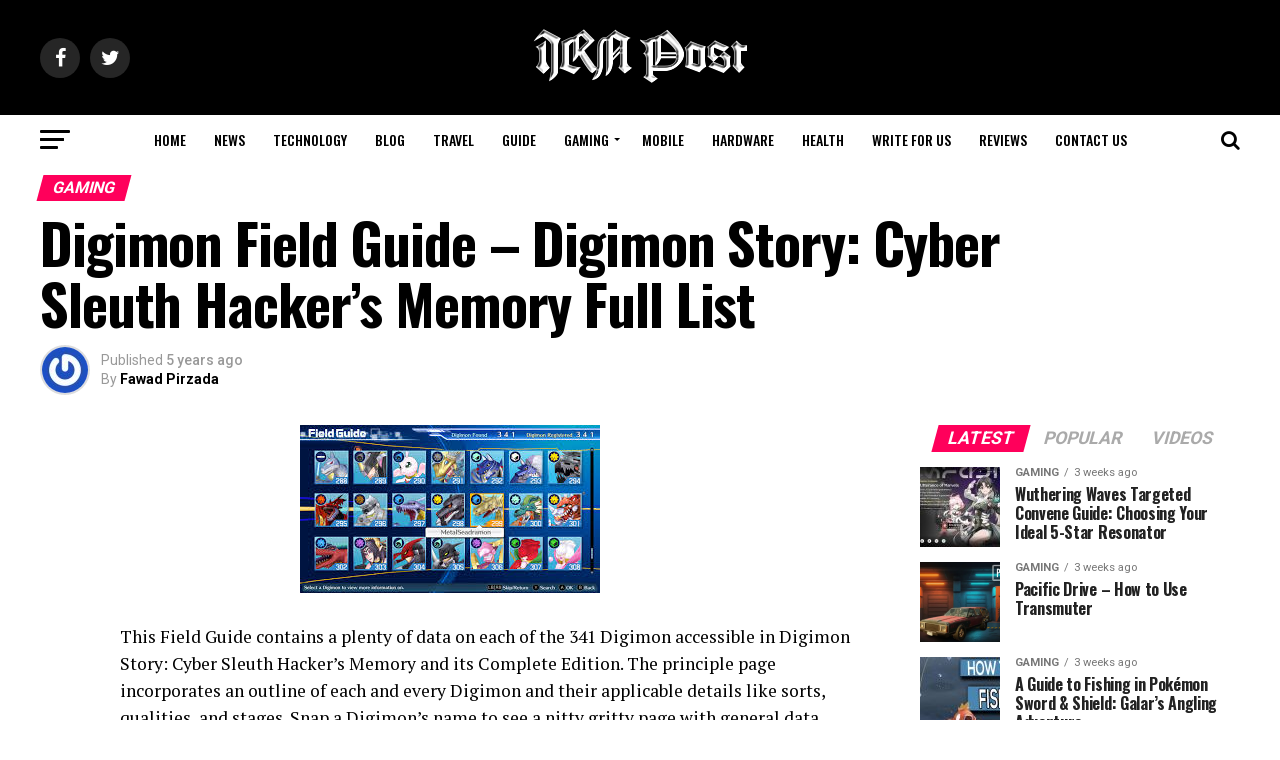

--- FILE ---
content_type: text/html; charset=UTF-8
request_url: https://irnpost.com/digimon-field-guide-digimon-story-cyber-sleuth-hackers-memory-full-list/
body_size: 31651
content:
<!DOCTYPE html>
<html lang="en-US">
<head>
<meta charset="UTF-8" >
<meta name="viewport" id="viewport" content="width=device-width, initial-scale=1.0, maximum-scale=1.0, minimum-scale=1.0, user-scalable=no" />
<link rel="pingback" href="https://irnpost.com/xmlrpc.php" />
<meta property="og:type" content="article" />
					<meta property="og:image" content="https://irnpost.com/wp-content/uploads/2020/11/download-20.jpg" />
		<meta name="twitter:image" content="https://irnpost.com/wp-content/uploads/2020/11/download-20.jpg" />
	<meta property="og:url" content="https://irnpost.com/digimon-field-guide-digimon-story-cyber-sleuth-hackers-memory-full-list/" />
<meta property="og:title" content="Digimon Field Guide &#8211; Digimon Story: Cyber Sleuth Hacker&#8217;s Memory Full List" />
<meta property="og:description" content="This Field Guide contains a plenty of data on each of the 341 Digimon accessible in Digimon Story: Cyber Sleuth Hacker&#8217;s Memory and its Complete Edition. The principle page incorporates an outline of each and every Digimon and their applicable details like sorts, qualities, and stages. Snap a Digimon&#8217;s name to see a nitty gritty [&hellip;]" />
<meta name="twitter:card" content="summary">
<meta name="twitter:url" content="https://irnpost.com/digimon-field-guide-digimon-story-cyber-sleuth-hackers-memory-full-list/">
<meta name="twitter:title" content="Digimon Field Guide &#8211; Digimon Story: Cyber Sleuth Hacker&#8217;s Memory Full List">
<meta name="twitter:description" content="This Field Guide contains a plenty of data on each of the 341 Digimon accessible in Digimon Story: Cyber Sleuth Hacker&#8217;s Memory and its Complete Edition. The principle page incorporates an outline of each and every Digimon and their applicable details like sorts, qualities, and stages. Snap a Digimon&#8217;s name to see a nitty gritty [&hellip;]">
<meta name='robots' content='index, follow, max-image-preview:large, max-snippet:-1, max-video-preview:-1' />

	<!-- This site is optimized with the Yoast SEO plugin v26.9 - https://yoast.com/product/yoast-seo-wordpress/ -->
	<title>Digimon Field Guide - Digimon Story: Cyber Sleuth Hacker&#039;s Memory Full List IRN Post - IRN Post %</title>
	<meta name="description" content="Digimon Cyber Sleuth Digimon List Wondering if your favorite Digimon is in the new game, Digimon Story: Cyber Sleuth" />
	<link rel="canonical" href="https://irnpost.com/digimon-field-guide-digimon-story-cyber-sleuth-hackers-memory-full-list/" />
	<meta property="og:locale" content="en_US" />
	<meta property="og:type" content="article" />
	<meta property="og:title" content="Digimon Field Guide - Digimon Story: Cyber Sleuth Hacker&#039;s Memory Full List IRN Post - IRN Post %" />
	<meta property="og:description" content="Digimon Cyber Sleuth Digimon List Wondering if your favorite Digimon is in the new game, Digimon Story: Cyber Sleuth" />
	<meta property="og:url" content="https://irnpost.com/digimon-field-guide-digimon-story-cyber-sleuth-hackers-memory-full-list/" />
	<meta property="og:site_name" content="IRN Post" />
	<meta property="article:published_time" content="2020-11-28T20:29:18+00:00" />
	<meta property="og:image" content="https://irnpost.com/wp-content/uploads/2020/11/download-20.jpg" />
	<meta property="og:image:width" content="300" />
	<meta property="og:image:height" content="168" />
	<meta property="og:image:type" content="image/jpeg" />
	<meta name="author" content="Fawad Pirzada" />
	<meta name="twitter:card" content="summary_large_image" />
	<meta name="twitter:label1" content="Written by" />
	<meta name="twitter:data1" content="Fawad Pirzada" />
	<meta name="twitter:label2" content="Est. reading time" />
	<meta name="twitter:data2" content="3 minutes" />
	<script type="application/ld+json" class="yoast-schema-graph">{"@context":"https://schema.org","@graph":[{"@type":"Article","@id":"https://irnpost.com/digimon-field-guide-digimon-story-cyber-sleuth-hackers-memory-full-list/#article","isPartOf":{"@id":"https://irnpost.com/digimon-field-guide-digimon-story-cyber-sleuth-hackers-memory-full-list/"},"author":{"name":"Fawad Pirzada","@id":"https://irnpost.com/#/schema/person/f93aedfa0f2297169da29ef38bc3e6b0"},"headline":"Digimon Field Guide &#8211; Digimon Story: Cyber Sleuth Hacker&#8217;s Memory Full List","datePublished":"2020-11-28T20:29:18+00:00","mainEntityOfPage":{"@id":"https://irnpost.com/digimon-field-guide-digimon-story-cyber-sleuth-hackers-memory-full-list/"},"wordCount":607,"commentCount":0,"image":{"@id":"https://irnpost.com/digimon-field-guide-digimon-story-cyber-sleuth-hackers-memory-full-list/#primaryimage"},"thumbnailUrl":"https://irnpost.com/wp-content/uploads/2020/11/download-20.jpg","articleSection":["Gaming"],"inLanguage":"en-US","potentialAction":[{"@type":"CommentAction","name":"Comment","target":["https://irnpost.com/digimon-field-guide-digimon-story-cyber-sleuth-hackers-memory-full-list/#respond"]}]},{"@type":"WebPage","@id":"https://irnpost.com/digimon-field-guide-digimon-story-cyber-sleuth-hackers-memory-full-list/","url":"https://irnpost.com/digimon-field-guide-digimon-story-cyber-sleuth-hackers-memory-full-list/","name":"Digimon Field Guide - Digimon Story: Cyber Sleuth Hacker's Memory Full List IRN Post - IRN Post %","isPartOf":{"@id":"https://irnpost.com/#website"},"primaryImageOfPage":{"@id":"https://irnpost.com/digimon-field-guide-digimon-story-cyber-sleuth-hackers-memory-full-list/#primaryimage"},"image":{"@id":"https://irnpost.com/digimon-field-guide-digimon-story-cyber-sleuth-hackers-memory-full-list/#primaryimage"},"thumbnailUrl":"https://irnpost.com/wp-content/uploads/2020/11/download-20.jpg","datePublished":"2020-11-28T20:29:18+00:00","author":{"@id":"https://irnpost.com/#/schema/person/f93aedfa0f2297169da29ef38bc3e6b0"},"description":"Digimon Cyber Sleuth Digimon List Wondering if your favorite Digimon is in the new game, Digimon Story: Cyber Sleuth","breadcrumb":{"@id":"https://irnpost.com/digimon-field-guide-digimon-story-cyber-sleuth-hackers-memory-full-list/#breadcrumb"},"inLanguage":"en-US","potentialAction":[{"@type":"ReadAction","target":["https://irnpost.com/digimon-field-guide-digimon-story-cyber-sleuth-hackers-memory-full-list/"]}]},{"@type":"ImageObject","inLanguage":"en-US","@id":"https://irnpost.com/digimon-field-guide-digimon-story-cyber-sleuth-hackers-memory-full-list/#primaryimage","url":"https://irnpost.com/wp-content/uploads/2020/11/download-20.jpg","contentUrl":"https://irnpost.com/wp-content/uploads/2020/11/download-20.jpg","width":300,"height":168,"caption":"Wondering if your favorite Digimon is in the new game, Digimon Story: Cyber Sleuth"},{"@type":"BreadcrumbList","@id":"https://irnpost.com/digimon-field-guide-digimon-story-cyber-sleuth-hackers-memory-full-list/#breadcrumb","itemListElement":[{"@type":"ListItem","position":1,"name":"Home","item":"https://irnpost.com/"},{"@type":"ListItem","position":2,"name":"Gaming","item":"https://irnpost.com/gaming/"},{"@type":"ListItem","position":3,"name":"Digimon Field Guide &#8211; Digimon Story: Cyber Sleuth Hacker&#8217;s Memory Full List"}]},{"@type":"WebSite","@id":"https://irnpost.com/#website","url":"https://irnpost.com/","name":"IRN Post","description":"","potentialAction":[{"@type":"SearchAction","target":{"@type":"EntryPoint","urlTemplate":"https://irnpost.com/?s={search_term_string}"},"query-input":{"@type":"PropertyValueSpecification","valueRequired":true,"valueName":"search_term_string"}}],"inLanguage":"en-US"},{"@type":"Person","@id":"https://irnpost.com/#/schema/person/f93aedfa0f2297169da29ef38bc3e6b0","name":"Fawad Pirzada","image":{"@type":"ImageObject","inLanguage":"en-US","@id":"https://irnpost.com/#/schema/person/image/","url":"https://secure.gravatar.com/avatar/ff9e7679eca537a0f46a7968b45b2583e4369c9cff33371872fb035d7539915e?s=96&r=g","contentUrl":"https://secure.gravatar.com/avatar/ff9e7679eca537a0f46a7968b45b2583e4369c9cff33371872fb035d7539915e?s=96&r=g","caption":"Fawad Pirzada"},"description":"As an Electrical Engineer i was instantly attracted towards all the latest tech and games.Here to write from a perspective of a fanboy which mesmerizes the mind with all the advancement happening around.","sameAs":["https://www.linkedin.com/in/fawadpirzada/"],"url":"https://irnpost.com/author/fawad/"}]}</script>
	<!-- / Yoast SEO plugin. -->


<link rel='dns-prefetch' href='//unpkg.com' />
<link rel='dns-prefetch' href='//fonts.googleapis.com' />
<link rel="alternate" type="application/rss+xml" title="IRN Post &raquo; Feed" href="https://irnpost.com/feed/" />
<link rel="alternate" type="application/rss+xml" title="IRN Post &raquo; Comments Feed" href="https://irnpost.com/comments/feed/" />
<link rel="alternate" type="application/rss+xml" title="IRN Post &raquo; Digimon Field Guide &#8211; Digimon Story: Cyber Sleuth Hacker&#8217;s Memory Full List Comments Feed" href="https://irnpost.com/digimon-field-guide-digimon-story-cyber-sleuth-hackers-memory-full-list/feed/" />
<link rel="alternate" title="oEmbed (JSON)" type="application/json+oembed" href="https://irnpost.com/wp-json/oembed/1.0/embed?url=https%3A%2F%2Firnpost.com%2Fdigimon-field-guide-digimon-story-cyber-sleuth-hackers-memory-full-list%2F" />
<link rel="alternate" title="oEmbed (XML)" type="text/xml+oembed" href="https://irnpost.com/wp-json/oembed/1.0/embed?url=https%3A%2F%2Firnpost.com%2Fdigimon-field-guide-digimon-story-cyber-sleuth-hackers-memory-full-list%2F&#038;format=xml" />
<style id='wp-img-auto-sizes-contain-inline-css' type='text/css'>
img:is([sizes=auto i],[sizes^="auto," i]){contain-intrinsic-size:3000px 1500px}
/*# sourceURL=wp-img-auto-sizes-contain-inline-css */
</style>

<style id='surecart-cart-close-button-style-inline-css' type='text/css'>
.wp-block-surecart-cart-close-button{color:var(--sc-input-help-text-color);cursor:pointer;font-size:20px}.wp-block-surecart-cart-close-button svg{height:1em;width:1em}

/*# sourceURL=https://irnpost.com/wp-content/plugins/surecart/packages/blocks-next/build/blocks/cart-close-button/style-index.css */
</style>
<style id='wp-block-paragraph-inline-css' type='text/css'>
.is-small-text{font-size:.875em}.is-regular-text{font-size:1em}.is-large-text{font-size:2.25em}.is-larger-text{font-size:3em}.has-drop-cap:not(:focus):first-letter{float:left;font-size:8.4em;font-style:normal;font-weight:100;line-height:.68;margin:.05em .1em 0 0;text-transform:uppercase}body.rtl .has-drop-cap:not(:focus):first-letter{float:none;margin-left:.1em}p.has-drop-cap.has-background{overflow:hidden}:root :where(p.has-background){padding:1.25em 2.375em}:where(p.has-text-color:not(.has-link-color)) a{color:inherit}p.has-text-align-left[style*="writing-mode:vertical-lr"],p.has-text-align-right[style*="writing-mode:vertical-rl"]{rotate:180deg}
/*# sourceURL=https://irnpost.com/wp-includes/blocks/paragraph/style.min.css */
</style>
<style id='surecart-cart-count-style-inline-css' type='text/css'>
.wp-block-surecart-cart-count{background-color:var(--sc-panel-background-color);border:1px solid var(--sc-input-border-color);color:var(--sc-cart-main-label-text-color)}

/*# sourceURL=https://irnpost.com/wp-content/plugins/surecart/packages/blocks-next/build/blocks/cart-count/style-index.css */
</style>
<style id='wp-block-group-inline-css' type='text/css'>
.wp-block-group{box-sizing:border-box}:where(.wp-block-group.wp-block-group-is-layout-constrained){position:relative}
/*# sourceURL=https://irnpost.com/wp-includes/blocks/group/style.min.css */
</style>
<style id='surecart-cart-line-item-image-style-inline-css' type='text/css'>
.wp-block-surecart-cart-line-item-image{border-color:var(--sc-color-gray-300);-webkit-box-sizing:border-box;box-sizing:border-box;height:auto;max-width:100%;vertical-align:bottom}.wp-block-surecart-cart-line-item-image.sc-is-covered{-o-object-fit:cover;object-fit:cover}.wp-block-surecart-cart-line-item-image.sc-is-contained{-o-object-fit:contain;object-fit:contain}.sc-cart-line-item-image-wrap{-ms-flex-negative:0;flex-shrink:0}

/*# sourceURL=https://irnpost.com/wp-content/plugins/surecart/packages/blocks-next/build/blocks/cart-line-item-image/style-index.css */
</style>
<style id='surecart-cart-line-item-title-style-inline-css' type='text/css'>
.wp-block-surecart-cart-line-item-title{color:var(--sc-cart-main-label-text-color);text-wrap:wrap}

/*# sourceURL=https://irnpost.com/wp-content/plugins/surecart/packages/blocks-next/build/blocks/cart-line-item-title/style-index.css */
</style>
<style id='surecart-cart-line-item-price-name-style-inline-css' type='text/css'>
.wp-block-surecart-cart-line-item-price-name{color:var(--sc-input-help-text-color);text-wrap:auto}

/*# sourceURL=https://irnpost.com/wp-content/plugins/surecart/packages/blocks-next/build/blocks/cart-line-item-price-name/style-index.css */
</style>
<style id='surecart-cart-line-item-variant-style-inline-css' type='text/css'>
.wp-block-surecart-cart-line-item-variant{color:var(--sc-input-help-text-color)}

/*# sourceURL=https://irnpost.com/wp-content/plugins/surecart/packages/blocks-next/build/blocks/cart-line-item-variant/style-index.css */
</style>
<style id='surecart-cart-line-item-note-style-inline-css' type='text/css'>
.wp-block-surecart-cart-line-item-note{color:var(--sc-input-help-text-color);display:-webkit-box;display:-ms-flexbox;display:flex;margin-top:var(--sc-spacing-x-small);position:relative;-webkit-box-pack:center;-ms-flex-pack:center;justify-content:center;-webkit-box-align:start;-ms-flex-align:start;align-items:flex-start;gap:.25em;min-height:1.5em}.wp-block-surecart-cart-line-item-note[hidden]{display:none!important}.wp-block-surecart-cart-line-item-note[disabled]{pointer-events:none}.wp-block-surecart-cart-line-item-note .line-item-note__text{color:var(--sc-color-gray-500);line-height:1.4;-webkit-box-flex:1;display:-webkit-box;-ms-flex:1;flex:1;-webkit-box-orient:vertical;line-clamp:1;-webkit-line-clamp:1;overflow:hidden;text-overflow:ellipsis;word-wrap:break-word;max-width:100%;-webkit-transition:all .2s;transition:all .2s;white-space:normal;width:100%}.wp-block-surecart-cart-line-item-note .line-item-note__toggle{background:none;border:none;color:var(--sc-color-gray-500);cursor:pointer;padding:0;-ms-flex-item-align:start;align-self:flex-start;border-radius:var(--sc-border-radius-small);-webkit-transition:opacity .2s ease;transition:opacity .2s ease}.wp-block-surecart-cart-line-item-note .sc-icon{display:none;-webkit-transition:-webkit-transform .2s;transition:-webkit-transform .2s;transition:transform .2s;transition:transform .2s,-webkit-transform .2s}.wp-block-surecart-cart-line-item-note .sc-icon--rotated{-webkit-transform:rotate(180deg);-ms-transform:rotate(180deg);transform:rotate(180deg)}.wp-block-surecart-cart-line-item-note.line-item-note--is-collapsible,.wp-block-surecart-cart-line-item-note.line-item-note--is-expanded{cursor:pointer}.wp-block-surecart-cart-line-item-note.line-item-note--is-collapsible .sc-icon,.wp-block-surecart-cart-line-item-note.line-item-note--is-expanded .sc-icon{display:-webkit-inline-box!important;display:-ms-inline-flexbox!important;display:inline-flex!important}.wp-block-surecart-cart-line-item-note.line-item-note--is-expanded .line-item-note__text{line-clamp:unset;-webkit-line-clamp:unset;overflow:visible;text-overflow:unset}

/*# sourceURL=https://irnpost.com/wp-content/plugins/surecart/packages/blocks-next/build/blocks/cart-line-item-note/style-index.css */
</style>
<style id='surecart-cart-line-item-status-style-inline-css' type='text/css'>
.wp-block-surecart-cart-line-item-status{--sc-cart-line-item-status-color:var(--sc-color-danger-600);display:-webkit-inline-box;display:-ms-inline-flexbox;display:inline-flex;-webkit-box-align:center;-ms-flex-align:center;align-items:center;color:var(--sc-cart-line-item-status-color);font-size:var(--sc-font-size-small);font-weight:var(--sc-font-weight-semibold);gap:.25em}.surecart-theme-dark .wp-block-surecart-cart-line-item-status{--sc-cart-line-item-status-color:var(--sc-color-danger-400)}

/*# sourceURL=https://irnpost.com/wp-content/plugins/surecart/packages/blocks-next/build/blocks/cart-line-item-status/style-index.css */
</style>
<style id='surecart-cart-line-item-scratch-amount-style-inline-css' type='text/css'>
.wp-block-surecart-cart-line-item-scratch-amount{color:var(--sc-input-help-text-color);text-decoration:line-through}

/*# sourceURL=https://irnpost.com/wp-content/plugins/surecart/packages/blocks-next/build/blocks/cart-line-item-scratch-amount/style-index.css */
</style>
<style id='surecart-cart-line-item-amount-style-inline-css' type='text/css'>
.wp-block-surecart-cart-line-item-amount{color:var(--sc-cart-main-label-text-color)}

/*# sourceURL=https://irnpost.com/wp-content/plugins/surecart/packages/blocks-next/build/blocks/cart-line-item-amount/style-index.css */
</style>
<style id='surecart-cart-line-item-interval-style-inline-css' type='text/css'>
.wp-block-surecart-cart-line-item-interval{color:var(--sc-input-help-text-color)}

/*# sourceURL=https://irnpost.com/wp-content/plugins/surecart/packages/blocks-next/build/blocks/cart-line-item-interval/style-index.css */
</style>
<style id='surecart-cart-line-item-trial-style-inline-css' type='text/css'>
.wp-block-surecart-cart-line-item-trial{color:var(--sc-input-help-text-color)}

/*# sourceURL=https://irnpost.com/wp-content/plugins/surecart/packages/blocks-next/build/blocks/cart-line-item-trial/style-index.css */
</style>
<style id='surecart-cart-line-item-fees-style-inline-css' type='text/css'>
.wp-block-surecart-cart-line-item-fees{color:var(--sc-input-help-text-color)}

/*# sourceURL=https://irnpost.com/wp-content/plugins/surecart/packages/blocks-next/build/blocks/cart-line-item-fees/style-index.css */
</style>
<style id='surecart-cart-line-item-quantity-style-inline-css' type='text/css'>
.wp-block-surecart-cart-line-item-quantity{color:var(--sc-input-color)}.wp-block-surecart-cart-line-item-quantity.sc-input-group{border:none;-webkit-box-shadow:none;box-shadow:none}.wp-block-surecart-cart-line-item-quantity input[type=number].sc-form-control.sc-quantity-selector__control,.wp-block-surecart-cart-line-item-quantity.sc-input-group-text{color:inherit}

/*# sourceURL=https://irnpost.com/wp-content/plugins/surecart/packages/blocks-next/build/blocks/cart-line-item-quantity/style-index.css */
</style>
<style id='surecart-cart-line-item-remove-style-inline-css' type='text/css'>
.wp-block-surecart-cart-line-item-remove{cursor:pointer;display:-webkit-inline-box;display:-ms-inline-flexbox;display:inline-flex;-webkit-box-align:center;-ms-flex-align:center;align-items:center;color:var(--sc-input-help-text-color);font-size:var(--sc-font-size-medium);font-weight:var(--sc-font-weight-semibold);gap:.25em}.wp-block-surecart-cart-line-item-remove__icon{height:1.1em;width:1.1em}

/*# sourceURL=https://irnpost.com/wp-content/plugins/surecart/packages/blocks-next/build/blocks/cart-line-item-remove/style-index.css */
</style>
<link rel='stylesheet' id='surecart-line-item-css' href='https://irnpost.com/wp-content/plugins/surecart/packages/blocks-next/build/styles/line-item.css?ver=1769341345' type='text/css' media='all' />
<link rel='stylesheet' id='surecart-product-line-item-css' href='https://irnpost.com/wp-content/plugins/surecart/packages/blocks-next/build/styles/product-line-item.css?ver=1769341345' type='text/css' media='all' />
<link rel='stylesheet' id='surecart-input-group-css' href='https://irnpost.com/wp-content/plugins/surecart/packages/blocks-next/build/styles/input-group.css?ver=1769341345' type='text/css' media='all' />
<link rel='stylesheet' id='surecart-quantity-selector-css' href='https://irnpost.com/wp-content/plugins/surecart/packages/blocks-next/build/styles/quantity-selector.css?ver=1769341345' type='text/css' media='all' />
<link rel='stylesheet' id='surecart-toggle-css' href='https://irnpost.com/wp-content/plugins/surecart/packages/blocks-next/build/styles/toggle.css?ver=1769341345' type='text/css' media='all' />
<style id='surecart-slide-out-cart-line-items-style-6-inline-css' type='text/css'>
.wp-block-surecart-slide-out-cart-line-items{-webkit-box-flex:1;display:-webkit-box;display:-ms-flexbox;display:flex;-ms-flex:1 0 140px;flex:1 0 140px;overflow:auto;-webkit-box-orient:vertical;-webkit-box-direction:normal;-ms-flex-direction:column;flex-direction:column;white-space:nowrap}.wp-block-surecart-slide-out-cart-line-items .sc-quantity-selector[hidden]{display:none}.sc-product-line-item--has-swap{background:var(--sc-panel-background-color);border:1px solid var(--sc-input-border-color);border-radius:var(--sc-border-radius-medium);gap:0;padding:0}.sc-product-line-item--has-swap .sc-product-line-item__content{border-bottom:solid var(--sc-input-border-width) var(--sc-input-border-color);border-radius:var(--sc-border-radius-medium) var(--sc-border-radius-medium) 0 0;padding:var(--sc-spacing-medium)}.sc-product-line-item--has-swap .sc-product-line-item__swap{background:var(--sc-panel-background-color);display:-webkit-box;display:-ms-flexbox;display:flex;font-size:var(--sc-font-size-small);line-height:1;padding:var(--sc-spacing-medium);-webkit-box-align:center;-ms-flex-align:center;align-items:center;-webkit-box-pack:justify;-ms-flex-pack:justify;border-radius:0 0 var(--sc-border-radius-medium) var(--sc-border-radius-medium);color:var(--sc-input-label-color);justify-content:space-between;text-wrap:auto}.sc-product-line-item--has-swap .sc-product-line-item__swap .sc-product-line-item__swap-content{display:-webkit-box;display:-ms-flexbox;display:flex;-webkit-box-align:center;-ms-flex-align:center;align-items:center;gap:var(--sc-spacing-small)}.sc-product-line-item--has-swap .sc-product-line-item__swap .sc-product-line-item__swap-amount-value{font-weight:var(--sc-font-weight-bold)}

/*# sourceURL=https://irnpost.com/wp-content/plugins/surecart/packages/blocks-next/build/blocks/cart-line-items/style-index.css */
</style>
<style id='surecart-cart-subtotal-amount-style-inline-css' type='text/css'>
.wp-block-surecart-cart-subtotal-amount{color:var(--sc-cart-main-label-text-color)}

/*# sourceURL=https://irnpost.com/wp-content/plugins/surecart/packages/blocks-next/build/blocks/cart-subtotal-amount/style-index.css */
</style>
<link rel='stylesheet' id='surecart-wp-buttons-css' href='https://irnpost.com/wp-content/plugins/surecart/packages/blocks-next/build/styles/wp-buttons.css?ver=1769341345' type='text/css' media='all' />
<link rel='stylesheet' id='surecart-wp-button-css' href='https://irnpost.com/wp-content/plugins/surecart/packages/blocks-next/build/styles/wp-button.css?ver=1769341345' type='text/css' media='all' />
<style id='surecart-slide-out-cart-items-submit-style-3-inline-css' type='text/css'>
.sc-cart-items-submit__wrapper .wp-block-button__link,.sc-cart-items-submit__wrapper a.wp-block-button__link{background:var(--sc-color-primary-500);-webkit-box-sizing:border-box;box-sizing:border-box;color:#fff;display:block;position:relative;text-align:center;text-decoration:none;width:100%}.sc-cart-items-submit__wrapper .wp-block-button__link:focus,.sc-cart-items-submit__wrapper a.wp-block-button__link:focus{-webkit-box-shadow:0 0 0 var(--sc-focus-ring-width) var(--sc-focus-ring-color-primary);box-shadow:0 0 0 var(--sc-focus-ring-width) var(--sc-focus-ring-color-primary);outline:none}.sc-cart-items-submit__wrapper.wp-block-buttons>.wp-block-button{display:block;text-decoration:none!important;width:100%}

/*# sourceURL=https://irnpost.com/wp-content/plugins/surecart/packages/blocks-next/build/blocks/cart-items-submit/style-index.css */
</style>
<style id='wp-block-button-inline-css' type='text/css'>
.wp-block-button__link{align-content:center;box-sizing:border-box;cursor:pointer;display:inline-block;height:100%;text-align:center;word-break:break-word}.wp-block-button__link.aligncenter{text-align:center}.wp-block-button__link.alignright{text-align:right}:where(.wp-block-button__link){border-radius:9999px;box-shadow:none;padding:calc(.667em + 2px) calc(1.333em + 2px);text-decoration:none}.wp-block-button[style*=text-decoration] .wp-block-button__link{text-decoration:inherit}.wp-block-buttons>.wp-block-button.has-custom-width{max-width:none}.wp-block-buttons>.wp-block-button.has-custom-width .wp-block-button__link{width:100%}.wp-block-buttons>.wp-block-button.has-custom-font-size .wp-block-button__link{font-size:inherit}.wp-block-buttons>.wp-block-button.wp-block-button__width-25{width:calc(25% - var(--wp--style--block-gap, .5em)*.75)}.wp-block-buttons>.wp-block-button.wp-block-button__width-50{width:calc(50% - var(--wp--style--block-gap, .5em)*.5)}.wp-block-buttons>.wp-block-button.wp-block-button__width-75{width:calc(75% - var(--wp--style--block-gap, .5em)*.25)}.wp-block-buttons>.wp-block-button.wp-block-button__width-100{flex-basis:100%;width:100%}.wp-block-buttons.is-vertical>.wp-block-button.wp-block-button__width-25{width:25%}.wp-block-buttons.is-vertical>.wp-block-button.wp-block-button__width-50{width:50%}.wp-block-buttons.is-vertical>.wp-block-button.wp-block-button__width-75{width:75%}.wp-block-button.is-style-squared,.wp-block-button__link.wp-block-button.is-style-squared{border-radius:0}.wp-block-button.no-border-radius,.wp-block-button__link.no-border-radius{border-radius:0!important}:root :where(.wp-block-button .wp-block-button__link.is-style-outline),:root :where(.wp-block-button.is-style-outline>.wp-block-button__link){border:2px solid;padding:.667em 1.333em}:root :where(.wp-block-button .wp-block-button__link.is-style-outline:not(.has-text-color)),:root :where(.wp-block-button.is-style-outline>.wp-block-button__link:not(.has-text-color)){color:currentColor}:root :where(.wp-block-button .wp-block-button__link.is-style-outline:not(.has-background)),:root :where(.wp-block-button.is-style-outline>.wp-block-button__link:not(.has-background)){background-color:initial;background-image:none}
/*# sourceURL=https://irnpost.com/wp-includes/blocks/button/style.min.css */
</style>
<link rel='stylesheet' id='surecart-drawer-css' href='https://irnpost.com/wp-content/plugins/surecart/packages/blocks-next/build/styles/drawer.css?ver=1769341345' type='text/css' media='all' />
<link rel='stylesheet' id='surecart-block-ui-css' href='https://irnpost.com/wp-content/plugins/surecart/packages/blocks-next/build/styles/block-ui.css?ver=1769341345' type='text/css' media='all' />
<link rel='stylesheet' id='surecart-alert-css' href='https://irnpost.com/wp-content/plugins/surecart/packages/blocks-next/build/styles/alert.css?ver=1769341345' type='text/css' media='all' />
<style id='surecart-slide-out-cart-style-4-inline-css' type='text/css'>
.wp-block-surecart-slide-out-cart{-webkit-box-flex:1;border:var(--sc-drawer-border);-webkit-box-shadow:0 1px 2px rgba(13,19,30,.102);box-shadow:0 1px 2px rgba(13,19,30,.102);color:var(--sc-cart-main-label-text-color);-ms-flex:1 1 auto;flex:1 1 auto;font-size:16px;margin:auto;overflow:auto;width:100%}.wp-block-surecart-slide-out-cart .sc-alert{border-radius:0}.wp-block-surecart-slide-out-cart .sc-alert__icon svg{height:24px;width:24px}.wp-block-surecart-slide-out-cart .sc-alert :not(:first-child){margin-bottom:0}html:has(dialog.sc-drawer[open]){overflow:hidden;scrollbar-gutter:stable}

/*# sourceURL=https://irnpost.com/wp-content/plugins/surecart/packages/blocks-next/build/blocks/cart/style-index.css */
</style>
<link rel='stylesheet' id='surecart-theme-base-css' href='https://irnpost.com/wp-content/plugins/surecart/packages/blocks-next/build/styles/theme-base.css?ver=1769341345' type='text/css' media='all' />
<style id='surecart-theme-base-inline-css' type='text/css'>
@-webkit-keyframes sheen{0%{background-position:200% 0}to{background-position:-200% 0}}@keyframes sheen{0%{background-position:200% 0}to{background-position:-200% 0}}sc-form{display:block}sc-form>:not(:last-child){margin-bottom:var(--sc-form-row-spacing,.75em)}sc-form>:not(:last-child).wp-block-spacer{margin-bottom:0}sc-invoice-details:not(.hydrated),sc-invoice-details:not(:defined){display:none}sc-customer-email:not(.hydrated),sc-customer-email:not(:defined),sc-customer-name:not(.hydrated),sc-customer-name:not(:defined),sc-input:not(.hydrated),sc-input:not(:defined){-webkit-animation:sheen 3s ease-in-out infinite;animation:sheen 3s ease-in-out infinite;background:-webkit-gradient(linear,right top,left top,from(rgba(75,85,99,.2)),color-stop(rgba(75,85,99,.1)),color-stop(rgba(75,85,99,.1)),to(rgba(75,85,99,.2)));background:linear-gradient(270deg,rgba(75,85,99,.2),rgba(75,85,99,.1),rgba(75,85,99,.1),rgba(75,85,99,.2));background-size:400% 100%;border-radius:var(--sc-input-border-radius-medium);display:block;height:var(--sc-input-height-medium)}sc-button:not(.hydrated),sc-button:not(:defined),sc-order-submit:not(.hydrated),sc-order-submit:not(:defined){-webkit-animation:sheen 3s ease-in-out infinite;animation:sheen 3s ease-in-out infinite;background:-webkit-gradient(linear,right top,left top,from(rgba(75,85,99,.2)),color-stop(rgba(75,85,99,.1)),color-stop(rgba(75,85,99,.1)),to(rgba(75,85,99,.2)));background:linear-gradient(270deg,rgba(75,85,99,.2),rgba(75,85,99,.1),rgba(75,85,99,.1),rgba(75,85,99,.2));background-size:400% 100%;border-radius:var(--sc-input-border-radius-medium);color:rgba(0,0,0,0);display:block;height:var(--sc-input-height-large);text-align:center;width:auto}sc-order-summary:not(.hydrated),sc-order-summary:not(:defined){-webkit-animation:sheen 3s ease-in-out infinite;animation:sheen 3s ease-in-out infinite;background:-webkit-gradient(linear,right top,left top,from(rgba(75,85,99,.2)),color-stop(rgba(75,85,99,.1)),color-stop(rgba(75,85,99,.1)),to(rgba(75,85,99,.2)));background:linear-gradient(270deg,rgba(75,85,99,.2),rgba(75,85,99,.1),rgba(75,85,99,.1),rgba(75,85,99,.2));background-size:400% 100%;border-radius:var(--sc-input-border-radius-medium);color:rgba(0,0,0,0);display:block;height:var(--sc-input-height-large);text-align:center;width:auto}sc-tab-group:not(.hydrated),sc-tab-group:not(:defined),sc-tab:not(.hydrated),sc-tab:not(:defined){visibility:hidden}sc-column:not(.hydrated),sc-column:not(:defined){opacity:0;visibility:hidden}sc-columns{-webkit-box-sizing:border-box;box-sizing:border-box;display:-webkit-box;display:-ms-flexbox;display:flex;-ms-flex-wrap:wrap!important;flex-wrap:wrap!important;gap:var(--sc-column-spacing,var(--sc-spacing-xxxx-large));margin-left:auto;margin-right:auto;width:100%;-webkit-box-align:initial!important;-ms-flex-align:initial!important;align-items:normal!important}@media(min-width:782px){sc-columns{-ms-flex-wrap:nowrap!important;flex-wrap:nowrap!important}}sc-columns.are-vertically-aligned-top{-webkit-box-align:start;-ms-flex-align:start;align-items:flex-start}sc-columns.are-vertically-aligned-center{-webkit-box-align:center;-ms-flex-align:center;align-items:center}sc-columns.are-vertically-aligned-bottom{-webkit-box-align:end;-ms-flex-align:end;align-items:flex-end}@media(max-width:781px){sc-columns:not(.is-not-stacked-on-mobile).is-full-height>sc-column{padding:30px!important}sc-columns:not(.is-not-stacked-on-mobile)>sc-column{-ms-flex-preferred-size:100%!important;flex-basis:100%!important}}@media(min-width:782px){sc-columns:not(.is-not-stacked-on-mobile)>sc-column{-ms-flex-preferred-size:0;flex-basis:0;-webkit-box-flex:1;-ms-flex-positive:1;flex-grow:1}sc-columns:not(.is-not-stacked-on-mobile)>sc-column[style*=flex-basis]{-webkit-box-flex:0;-ms-flex-positive:0;flex-grow:0}}sc-columns.is-not-stacked-on-mobile{-ms-flex-wrap:nowrap!important;flex-wrap:nowrap!important}sc-columns.is-not-stacked-on-mobile>sc-column{-ms-flex-preferred-size:0;flex-basis:0;-webkit-box-flex:1;-ms-flex-positive:1;flex-grow:1}sc-columns.is-not-stacked-on-mobile>sc-column[style*=flex-basis]{-webkit-box-flex:0;-ms-flex-positive:0;flex-grow:0}sc-column{display:block;-webkit-box-flex:1;-ms-flex-positive:1;flex-grow:1;min-width:0;overflow-wrap:break-word;word-break:break-word}sc-column.is-vertically-aligned-top{-ms-flex-item-align:start;align-self:flex-start}sc-column.is-vertically-aligned-center{-ms-flex-item-align:center;-ms-grid-row-align:center;align-self:center}sc-column.is-vertically-aligned-bottom{-ms-flex-item-align:end;align-self:flex-end}sc-column.is-vertically-aligned-bottom,sc-column.is-vertically-aligned-center,sc-column.is-vertically-aligned-top{width:100%}@media(min-width:782px){sc-column.is-sticky{position:sticky!important;-ms-flex-item-align:start;align-self:flex-start;top:0}}sc-column>:not(.wp-block-spacer):not(:last-child):not(.is-empty):not(style){margin-bottom:var(--sc-form-row-spacing,.75em)}sc-column>:not(.wp-block-spacer):not(:last-child):not(.is-empty):not(style):not(.is-layout-flex){display:block}.hydrated{visibility:inherit}
:root {--sc-color-primary-500: #1e40af;--sc-focus-ring-color-primary: #1e40af;--sc-input-border-color-focus: #1e40af;--sc-color-gray-900: #000;--sc-color-primary-text: #ffffff;}
/*# sourceURL=surecart-theme-base-inline-css */
</style>
<style id='surecart-cart-icon-style-inline-css' type='text/css'>
.wp-block-surecart-cart-icon{background:var(--sc-cart-icon-background,var(--sc-color-primary-500));border-radius:var(--sc-cart-icon-border-radius,var(--sc-input-border-radius-medium));bottom:var(--sc-cart-icon-bottom,30px);-webkit-box-shadow:var(--sc-shadow-small);box-shadow:var(--sc-shadow-small);color:var(--sc-cart-icon-color,var(--sc-color-primary-text,var(--sc-color-white)));cursor:pointer;font-family:var(--sc-cart-font-family,var(--sc-input-font-family));font-weight:var(--sc-font-weight-semibold);height:var(--sc-cart-icon-height,60px);left:var(--sc-cart-icon-left,auto);position:fixed;right:var(--sc-cart-icon-right,30px);top:var(--sc-cart-icon-top,auto);-webkit-transition:opacity var(--sc-transition-medium) ease;transition:opacity var(--sc-transition-medium) ease;width:var(--sc-cart-icon-width,60px);z-index:var(--sc-cart-icon-z-index,99)}.wp-block-surecart-cart-icon[hidden]{display:none}.wp-block-surecart-cart-icon:hover{opacity:.8}.wp-block-surecart-cart-icon__container{display:-webkit-box;display:-ms-flexbox;display:flex;font-size:24px;line-height:0;position:relative;-webkit-box-align:center;-ms-flex-align:center;align-items:center;-webkit-box-pack:center;-ms-flex-pack:center;height:100%;justify-content:center;text-align:center}.wp-block-surecart-cart-icon__icon{cursor:pointer;font-size:var(--sc-cart-icon-size,1.1em)}.wp-block-surecart-cart-icon__icon svg{color:var(--sc-color-white)}.wp-block-surecart-cart-icon__count{background:var(--sc-cart-counter-background,var(--sc-color-gray-900));border-radius:var(--sc-cart-counter-border-radius,9999px);bottom:auto;-webkit-box-shadow:var(--sc-cart-icon-box-shadow,var(--sc-shadow-x-large));box-shadow:var(--sc-cart-icon-box-shadow,var(--sc-shadow-x-large));color:var(--sc-cart-counter-color,var(--sc-color-white));font-size:12px;left:auto;line-height:18px;padding:4px 10px;position:absolute;right:-8px;top:-8px;z-index:1}

/*# sourceURL=https://irnpost.com/wp-content/plugins/surecart/packages/blocks-next/build/blocks/cart-icon/style-index.css */
</style>
<style id='wp-emoji-styles-inline-css' type='text/css'>

	img.wp-smiley, img.emoji {
		display: inline !important;
		border: none !important;
		box-shadow: none !important;
		height: 1em !important;
		width: 1em !important;
		margin: 0 0.07em !important;
		vertical-align: -0.1em !important;
		background: none !important;
		padding: 0 !important;
	}
/*# sourceURL=wp-emoji-styles-inline-css */
</style>
<link rel='stylesheet' id='wp-block-library-css' href='https://irnpost.com/wp-includes/css/dist/block-library/style.min.css?ver=6.9' type='text/css' media='all' />
<style id='global-styles-inline-css' type='text/css'>
:root{--wp--preset--aspect-ratio--square: 1;--wp--preset--aspect-ratio--4-3: 4/3;--wp--preset--aspect-ratio--3-4: 3/4;--wp--preset--aspect-ratio--3-2: 3/2;--wp--preset--aspect-ratio--2-3: 2/3;--wp--preset--aspect-ratio--16-9: 16/9;--wp--preset--aspect-ratio--9-16: 9/16;--wp--preset--color--black: #000000;--wp--preset--color--cyan-bluish-gray: #abb8c3;--wp--preset--color--white: #ffffff;--wp--preset--color--pale-pink: #f78da7;--wp--preset--color--vivid-red: #cf2e2e;--wp--preset--color--luminous-vivid-orange: #ff6900;--wp--preset--color--luminous-vivid-amber: #fcb900;--wp--preset--color--light-green-cyan: #7bdcb5;--wp--preset--color--vivid-green-cyan: #00d084;--wp--preset--color--pale-cyan-blue: #8ed1fc;--wp--preset--color--vivid-cyan-blue: #0693e3;--wp--preset--color--vivid-purple: #9b51e0;--wp--preset--color--surecart: var(--sc-color-primary-500);--wp--preset--gradient--vivid-cyan-blue-to-vivid-purple: linear-gradient(135deg,rgb(6,147,227) 0%,rgb(155,81,224) 100%);--wp--preset--gradient--light-green-cyan-to-vivid-green-cyan: linear-gradient(135deg,rgb(122,220,180) 0%,rgb(0,208,130) 100%);--wp--preset--gradient--luminous-vivid-amber-to-luminous-vivid-orange: linear-gradient(135deg,rgb(252,185,0) 0%,rgb(255,105,0) 100%);--wp--preset--gradient--luminous-vivid-orange-to-vivid-red: linear-gradient(135deg,rgb(255,105,0) 0%,rgb(207,46,46) 100%);--wp--preset--gradient--very-light-gray-to-cyan-bluish-gray: linear-gradient(135deg,rgb(238,238,238) 0%,rgb(169,184,195) 100%);--wp--preset--gradient--cool-to-warm-spectrum: linear-gradient(135deg,rgb(74,234,220) 0%,rgb(151,120,209) 20%,rgb(207,42,186) 40%,rgb(238,44,130) 60%,rgb(251,105,98) 80%,rgb(254,248,76) 100%);--wp--preset--gradient--blush-light-purple: linear-gradient(135deg,rgb(255,206,236) 0%,rgb(152,150,240) 100%);--wp--preset--gradient--blush-bordeaux: linear-gradient(135deg,rgb(254,205,165) 0%,rgb(254,45,45) 50%,rgb(107,0,62) 100%);--wp--preset--gradient--luminous-dusk: linear-gradient(135deg,rgb(255,203,112) 0%,rgb(199,81,192) 50%,rgb(65,88,208) 100%);--wp--preset--gradient--pale-ocean: linear-gradient(135deg,rgb(255,245,203) 0%,rgb(182,227,212) 50%,rgb(51,167,181) 100%);--wp--preset--gradient--electric-grass: linear-gradient(135deg,rgb(202,248,128) 0%,rgb(113,206,126) 100%);--wp--preset--gradient--midnight: linear-gradient(135deg,rgb(2,3,129) 0%,rgb(40,116,252) 100%);--wp--preset--font-size--small: 13px;--wp--preset--font-size--medium: 20px;--wp--preset--font-size--large: 36px;--wp--preset--font-size--x-large: 42px;--wp--preset--spacing--20: 0.44rem;--wp--preset--spacing--30: 0.67rem;--wp--preset--spacing--40: 1rem;--wp--preset--spacing--50: 1.5rem;--wp--preset--spacing--60: 2.25rem;--wp--preset--spacing--70: 3.38rem;--wp--preset--spacing--80: 5.06rem;--wp--preset--shadow--natural: 6px 6px 9px rgba(0, 0, 0, 0.2);--wp--preset--shadow--deep: 12px 12px 50px rgba(0, 0, 0, 0.4);--wp--preset--shadow--sharp: 6px 6px 0px rgba(0, 0, 0, 0.2);--wp--preset--shadow--outlined: 6px 6px 0px -3px rgb(255, 255, 255), 6px 6px rgb(0, 0, 0);--wp--preset--shadow--crisp: 6px 6px 0px rgb(0, 0, 0);}:root :where(.is-layout-flow) > :first-child{margin-block-start: 0;}:root :where(.is-layout-flow) > :last-child{margin-block-end: 0;}:root :where(.is-layout-flow) > *{margin-block-start: 24px;margin-block-end: 0;}:root :where(.is-layout-constrained) > :first-child{margin-block-start: 0;}:root :where(.is-layout-constrained) > :last-child{margin-block-end: 0;}:root :where(.is-layout-constrained) > *{margin-block-start: 24px;margin-block-end: 0;}:root :where(.is-layout-flex){gap: 24px;}:root :where(.is-layout-grid){gap: 24px;}body .is-layout-flex{display: flex;}.is-layout-flex{flex-wrap: wrap;align-items: center;}.is-layout-flex > :is(*, div){margin: 0;}body .is-layout-grid{display: grid;}.is-layout-grid > :is(*, div){margin: 0;}.has-black-color{color: var(--wp--preset--color--black) !important;}.has-cyan-bluish-gray-color{color: var(--wp--preset--color--cyan-bluish-gray) !important;}.has-white-color{color: var(--wp--preset--color--white) !important;}.has-pale-pink-color{color: var(--wp--preset--color--pale-pink) !important;}.has-vivid-red-color{color: var(--wp--preset--color--vivid-red) !important;}.has-luminous-vivid-orange-color{color: var(--wp--preset--color--luminous-vivid-orange) !important;}.has-luminous-vivid-amber-color{color: var(--wp--preset--color--luminous-vivid-amber) !important;}.has-light-green-cyan-color{color: var(--wp--preset--color--light-green-cyan) !important;}.has-vivid-green-cyan-color{color: var(--wp--preset--color--vivid-green-cyan) !important;}.has-pale-cyan-blue-color{color: var(--wp--preset--color--pale-cyan-blue) !important;}.has-vivid-cyan-blue-color{color: var(--wp--preset--color--vivid-cyan-blue) !important;}.has-vivid-purple-color{color: var(--wp--preset--color--vivid-purple) !important;}.has-surecart-color{color: var(--wp--preset--color--surecart) !important;}.has-black-background-color{background-color: var(--wp--preset--color--black) !important;}.has-cyan-bluish-gray-background-color{background-color: var(--wp--preset--color--cyan-bluish-gray) !important;}.has-white-background-color{background-color: var(--wp--preset--color--white) !important;}.has-pale-pink-background-color{background-color: var(--wp--preset--color--pale-pink) !important;}.has-vivid-red-background-color{background-color: var(--wp--preset--color--vivid-red) !important;}.has-luminous-vivid-orange-background-color{background-color: var(--wp--preset--color--luminous-vivid-orange) !important;}.has-luminous-vivid-amber-background-color{background-color: var(--wp--preset--color--luminous-vivid-amber) !important;}.has-light-green-cyan-background-color{background-color: var(--wp--preset--color--light-green-cyan) !important;}.has-vivid-green-cyan-background-color{background-color: var(--wp--preset--color--vivid-green-cyan) !important;}.has-pale-cyan-blue-background-color{background-color: var(--wp--preset--color--pale-cyan-blue) !important;}.has-vivid-cyan-blue-background-color{background-color: var(--wp--preset--color--vivid-cyan-blue) !important;}.has-vivid-purple-background-color{background-color: var(--wp--preset--color--vivid-purple) !important;}.has-surecart-background-color{background-color: var(--wp--preset--color--surecart) !important;}.has-black-border-color{border-color: var(--wp--preset--color--black) !important;}.has-cyan-bluish-gray-border-color{border-color: var(--wp--preset--color--cyan-bluish-gray) !important;}.has-white-border-color{border-color: var(--wp--preset--color--white) !important;}.has-pale-pink-border-color{border-color: var(--wp--preset--color--pale-pink) !important;}.has-vivid-red-border-color{border-color: var(--wp--preset--color--vivid-red) !important;}.has-luminous-vivid-orange-border-color{border-color: var(--wp--preset--color--luminous-vivid-orange) !important;}.has-luminous-vivid-amber-border-color{border-color: var(--wp--preset--color--luminous-vivid-amber) !important;}.has-light-green-cyan-border-color{border-color: var(--wp--preset--color--light-green-cyan) !important;}.has-vivid-green-cyan-border-color{border-color: var(--wp--preset--color--vivid-green-cyan) !important;}.has-pale-cyan-blue-border-color{border-color: var(--wp--preset--color--pale-cyan-blue) !important;}.has-vivid-cyan-blue-border-color{border-color: var(--wp--preset--color--vivid-cyan-blue) !important;}.has-vivid-purple-border-color{border-color: var(--wp--preset--color--vivid-purple) !important;}.has-surecart-border-color{border-color: var(--wp--preset--color--surecart) !important;}.has-vivid-cyan-blue-to-vivid-purple-gradient-background{background: var(--wp--preset--gradient--vivid-cyan-blue-to-vivid-purple) !important;}.has-light-green-cyan-to-vivid-green-cyan-gradient-background{background: var(--wp--preset--gradient--light-green-cyan-to-vivid-green-cyan) !important;}.has-luminous-vivid-amber-to-luminous-vivid-orange-gradient-background{background: var(--wp--preset--gradient--luminous-vivid-amber-to-luminous-vivid-orange) !important;}.has-luminous-vivid-orange-to-vivid-red-gradient-background{background: var(--wp--preset--gradient--luminous-vivid-orange-to-vivid-red) !important;}.has-very-light-gray-to-cyan-bluish-gray-gradient-background{background: var(--wp--preset--gradient--very-light-gray-to-cyan-bluish-gray) !important;}.has-cool-to-warm-spectrum-gradient-background{background: var(--wp--preset--gradient--cool-to-warm-spectrum) !important;}.has-blush-light-purple-gradient-background{background: var(--wp--preset--gradient--blush-light-purple) !important;}.has-blush-bordeaux-gradient-background{background: var(--wp--preset--gradient--blush-bordeaux) !important;}.has-luminous-dusk-gradient-background{background: var(--wp--preset--gradient--luminous-dusk) !important;}.has-pale-ocean-gradient-background{background: var(--wp--preset--gradient--pale-ocean) !important;}.has-electric-grass-gradient-background{background: var(--wp--preset--gradient--electric-grass) !important;}.has-midnight-gradient-background{background: var(--wp--preset--gradient--midnight) !important;}.has-small-font-size{font-size: var(--wp--preset--font-size--small) !important;}.has-medium-font-size{font-size: var(--wp--preset--font-size--medium) !important;}.has-large-font-size{font-size: var(--wp--preset--font-size--large) !important;}.has-x-large-font-size{font-size: var(--wp--preset--font-size--x-large) !important;}
/*# sourceURL=global-styles-inline-css */
</style>
<style id='core-block-supports-inline-css' type='text/css'>
.wp-elements-809bc659be72665e235ad3d36b365503 a:where(:not(.wp-element-button)){color:#828c99;}.wp-elements-3d1cc5f86586cc5b13e64b9d95afef53 a:where(:not(.wp-element-button)){color:#4b5563;}.wp-container-core-group-is-layout-09de181c{flex-wrap:nowrap;justify-content:space-between;}.wp-container-content-962be591{flex-basis:80px;}.wp-elements-60f7f467eabd4c6ec970fcc2eaa8cf6a a:where(:not(.wp-element-button)){color:#4b5563;}.wp-elements-a60d3354043cc3943fcff11dd368558f a:where(:not(.wp-element-button)){color:#828c99;}.wp-elements-3b6c2dd07fb824da6869ab9db90509fd a:where(:not(.wp-element-button)){color:#828c99;}.wp-elements-f801e5793ad9d8c2ddc6dac370ea114d a:where(:not(.wp-element-button)){color:#828c99;}.wp-container-core-group-is-layout-d6743c7d > *{margin-block-start:0;margin-block-end:0;}.wp-container-core-group-is-layout-d6743c7d > * + *{margin-block-start:0px;margin-block-end:0;}.wp-elements-c4d961c5a887fd6426f97e83fb398cda a:where(:not(.wp-element-button)){color:var(--wp--preset--color--vivid-red);}.wp-container-content-0733e5d0{flex-basis:50%;}.wp-elements-4846c9d71354b9440ca2a19d5be871d2 a:where(:not(.wp-element-button)){color:#828c99;}.wp-elements-769386e2adcb8f0c0c8d072132bffb7d a:where(:not(.wp-element-button)){color:#4b5563;}.wp-elements-52fdf9e8f041aab881863ee85b983f94 a:where(:not(.wp-element-button)){color:#828c99;}.wp-container-core-group-is-layout-f8a47911{flex-wrap:nowrap;gap:4px;justify-content:flex-end;}.wp-elements-cb427a178eb71aa290fe69000ceebd3a a:where(:not(.wp-element-button)){color:#828c99;}.wp-elements-522ec5f8f335c00760dbead241e51319 a:where(:not(.wp-element-button)){color:#828c99;}.wp-container-content-9cfa9a5a{flex-grow:1;}.wp-container-core-group-is-layout-d63c796e{flex-wrap:nowrap;justify-content:space-between;align-items:stretch;}.wp-elements-b7aa8caee5d0c6fb532f9a9a0f686a58 a:where(:not(.wp-element-button)){color:#6b7280;}.wp-container-core-group-is-layout-4269a6fd{gap:0px;flex-direction:column;align-items:flex-end;}.wp-container-core-group-is-layout-c0dd7891{flex-wrap:nowrap;justify-content:space-between;align-items:center;}.wp-container-core-group-is-layout-a46423eb{flex-wrap:nowrap;gap:5px;flex-direction:column;align-items:stretch;justify-content:flex-start;}.wp-container-core-group-is-layout-bd3f9bef{flex-wrap:nowrap;align-items:stretch;}.wp-container-surecart-slide-out-cart-line-items-is-layout-546f3c6d > *{margin-block-start:0;margin-block-end:0;}.wp-container-surecart-slide-out-cart-line-items-is-layout-546f3c6d > * + *{margin-block-start:2em;margin-block-end:0;}.wp-elements-c8fac848322f1fed76df59fbf0bbc786 a:where(:not(.wp-element-button)){color:#828c99;}.wp-elements-3b9a68b7fb804ca71ada88a0c435b71f a:where(:not(.wp-element-button)){color:#4b5563;}.wp-container-surecart-slide-out-cart-items-subtotal-is-layout-7351673c{flex-wrap:nowrap;justify-content:space-between;align-items:flex-start;}.wp-container-surecart-slide-out-cart-is-layout-d6743c7d > *{margin-block-start:0;margin-block-end:0;}.wp-container-surecart-slide-out-cart-is-layout-d6743c7d > * + *{margin-block-start:0px;margin-block-end:0;}.wp-duotone-unset-1.wp-block-surecart-cart-line-item-image{filter:unset;}
/*# sourceURL=core-block-supports-inline-css */
</style>
<style id='core-block-supports-duotone-inline-css' type='text/css'>
.wp-duotone-unset-1.wp-block-surecart-cart-line-item-image{filter:unset;}
/*# sourceURL=core-block-supports-duotone-inline-css */
</style>

<style id='classic-theme-styles-inline-css' type='text/css'>
/*! This file is auto-generated */
.wp-block-button__link{color:#fff;background-color:#32373c;border-radius:9999px;box-shadow:none;text-decoration:none;padding:calc(.667em + 2px) calc(1.333em + 2px);font-size:1.125em}.wp-block-file__button{background:#32373c;color:#fff;text-decoration:none}
/*# sourceURL=/wp-includes/css/classic-themes.min.css */
</style>
<link rel='stylesheet' id='mvp-custom-style-css' href='https://irnpost.com/wp-content/themes/irnpost/style.css?ver=6.9' type='text/css' media='all' />
<style id='mvp-custom-style-inline-css' type='text/css'>


#mvp-wallpaper {
	background: url() no-repeat 50% 0;
	}

#mvp-foot-copy a {
	color: #0be6af;
	}

#mvp-content-main p a,
.mvp-post-add-main p a {
	box-shadow: inset 0 -4px 0 #0be6af;
	}

#mvp-content-main p a:hover,
.mvp-post-add-main p a:hover {
	background: #0be6af;
	}

a,
a:visited,
.post-info-name a,
.woocommerce .woocommerce-breadcrumb a {
	color: #ff005b;
	}

#mvp-side-wrap a:hover {
	color: #ff005b;
	}

.mvp-fly-top:hover,
.mvp-vid-box-wrap,
ul.mvp-soc-mob-list li.mvp-soc-mob-com {
	background: #0be6af;
	}

nav.mvp-fly-nav-menu ul li.menu-item-has-children:after,
.mvp-feat1-left-wrap span.mvp-cd-cat,
.mvp-widget-feat1-top-story span.mvp-cd-cat,
.mvp-widget-feat2-left-cont span.mvp-cd-cat,
.mvp-widget-dark-feat span.mvp-cd-cat,
.mvp-widget-dark-sub span.mvp-cd-cat,
.mvp-vid-wide-text span.mvp-cd-cat,
.mvp-feat2-top-text span.mvp-cd-cat,
.mvp-feat3-main-story span.mvp-cd-cat,
.mvp-feat3-sub-text span.mvp-cd-cat,
.mvp-feat4-main-text span.mvp-cd-cat,
.woocommerce-message:before,
.woocommerce-info:before,
.woocommerce-message:before {
	color: #0be6af;
	}

#searchform input,
.mvp-authors-name {
	border-bottom: 1px solid #0be6af;
	}

.mvp-fly-top:hover {
	border-top: 1px solid #0be6af;
	border-left: 1px solid #0be6af;
	border-bottom: 1px solid #0be6af;
	}

.woocommerce .widget_price_filter .ui-slider .ui-slider-handle,
.woocommerce #respond input#submit.alt,
.woocommerce a.button.alt,
.woocommerce button.button.alt,
.woocommerce input.button.alt,
.woocommerce #respond input#submit.alt:hover,
.woocommerce a.button.alt:hover,
.woocommerce button.button.alt:hover,
.woocommerce input.button.alt:hover {
	background-color: #0be6af;
	}

.woocommerce-error,
.woocommerce-info,
.woocommerce-message {
	border-top-color: #0be6af;
	}

ul.mvp-feat1-list-buts li.active span.mvp-feat1-list-but,
span.mvp-widget-home-title,
span.mvp-post-cat,
span.mvp-feat1-pop-head {
	background: #ff005b;
	}

.woocommerce span.onsale {
	background-color: #ff005b;
	}

.mvp-widget-feat2-side-more-but,
.woocommerce .star-rating span:before,
span.mvp-prev-next-label,
.mvp-cat-date-wrap .sticky {
	color: #ff005b !important;
	}

#mvp-main-nav-top,
#mvp-fly-wrap,
.mvp-soc-mob-right,
#mvp-main-nav-small-cont {
	background: #000000;
	}

#mvp-main-nav-small .mvp-fly-but-wrap span,
#mvp-main-nav-small .mvp-search-but-wrap span,
.mvp-nav-top-left .mvp-fly-but-wrap span,
#mvp-fly-wrap .mvp-fly-but-wrap span {
	background: #555555;
	}

.mvp-nav-top-right .mvp-nav-search-but,
span.mvp-fly-soc-head,
.mvp-soc-mob-right i,
#mvp-main-nav-small span.mvp-nav-search-but,
#mvp-main-nav-small .mvp-nav-menu ul li a  {
	color: #555555;
	}

#mvp-main-nav-small .mvp-nav-menu ul li.menu-item-has-children a:after {
	border-color: #555555 transparent transparent transparent;
	}

#mvp-nav-top-wrap span.mvp-nav-search-but:hover,
#mvp-main-nav-small span.mvp-nav-search-but:hover {
	color: #0be6af;
	}

#mvp-nav-top-wrap .mvp-fly-but-wrap:hover span,
#mvp-main-nav-small .mvp-fly-but-wrap:hover span,
span.mvp-woo-cart-num:hover {
	background: #0be6af;
	}

#mvp-main-nav-bot-cont {
	background: #ffffff;
	}

#mvp-nav-bot-wrap .mvp-fly-but-wrap span,
#mvp-nav-bot-wrap .mvp-search-but-wrap span {
	background: #000000;
	}

#mvp-nav-bot-wrap span.mvp-nav-search-but,
#mvp-nav-bot-wrap .mvp-nav-menu ul li a {
	color: #000000;
	}

#mvp-nav-bot-wrap .mvp-nav-menu ul li.menu-item-has-children a:after {
	border-color: #000000 transparent transparent transparent;
	}

.mvp-nav-menu ul li:hover a {
	border-bottom: 5px solid #0be6af;
	}

#mvp-nav-bot-wrap .mvp-fly-but-wrap:hover span {
	background: #0be6af;
	}

#mvp-nav-bot-wrap span.mvp-nav-search-but:hover {
	color: #0be6af;
	}

body,
.mvp-feat1-feat-text p,
.mvp-feat2-top-text p,
.mvp-feat3-main-text p,
.mvp-feat3-sub-text p,
#searchform input,
.mvp-author-info-text,
span.mvp-post-excerpt,
.mvp-nav-menu ul li ul.sub-menu li a,
nav.mvp-fly-nav-menu ul li a,
.mvp-ad-label,
span.mvp-feat-caption,
.mvp-post-tags a,
.mvp-post-tags a:visited,
span.mvp-author-box-name a,
#mvp-author-box-text p,
.mvp-post-gallery-text p,
ul.mvp-soc-mob-list li span,
#comments,
h3#reply-title,
h2.comments,
#mvp-foot-copy p,
span.mvp-fly-soc-head,
.mvp-post-tags-header,
span.mvp-prev-next-label,
span.mvp-post-add-link-but,
#mvp-comments-button a,
#mvp-comments-button span.mvp-comment-but-text,
.woocommerce ul.product_list_widget span.product-title,
.woocommerce ul.product_list_widget li a,
.woocommerce #reviews #comments ol.commentlist li .comment-text p.meta,
.woocommerce div.product p.price,
.woocommerce div.product p.price ins,
.woocommerce div.product p.price del,
.woocommerce ul.products li.product .price del,
.woocommerce ul.products li.product .price ins,
.woocommerce ul.products li.product .price,
.woocommerce #respond input#submit,
.woocommerce a.button,
.woocommerce button.button,
.woocommerce input.button,
.woocommerce .widget_price_filter .price_slider_amount .button,
.woocommerce span.onsale,
.woocommerce-review-link,
#woo-content p.woocommerce-result-count,
.woocommerce div.product .woocommerce-tabs ul.tabs li a,
a.mvp-inf-more-but,
span.mvp-cont-read-but,
span.mvp-cd-cat,
span.mvp-cd-date,
.mvp-feat4-main-text p,
span.mvp-woo-cart-num,
span.mvp-widget-home-title2,
.wp-caption,
#mvp-content-main p.wp-caption-text,
.gallery-caption,
.mvp-post-add-main p.wp-caption-text,
#bbpress-forums,
#bbpress-forums p,
.protected-post-form input,
#mvp-feat6-text p {
	font-family: 'Roboto', sans-serif;
	}

.mvp-blog-story-text p,
span.mvp-author-page-desc,
#mvp-404 p,
.mvp-widget-feat1-bot-text p,
.mvp-widget-feat2-left-text p,
.mvp-flex-story-text p,
.mvp-search-text p,
#mvp-content-main p,
.mvp-post-add-main p,
.rwp-summary,
.rwp-u-review__comment,
.mvp-feat5-mid-main-text p,
.mvp-feat5-small-main-text p {
	font-family: 'PT Serif', sans-serif;
	}

.mvp-nav-menu ul li a,
#mvp-foot-menu ul li a {
	font-family: 'Oswald', sans-serif;
	}


.mvp-feat1-sub-text h2,
.mvp-feat1-pop-text h2,
.mvp-feat1-list-text h2,
.mvp-widget-feat1-top-text h2,
.mvp-widget-feat1-bot-text h2,
.mvp-widget-dark-feat-text h2,
.mvp-widget-dark-sub-text h2,
.mvp-widget-feat2-left-text h2,
.mvp-widget-feat2-right-text h2,
.mvp-blog-story-text h2,
.mvp-flex-story-text h2,
.mvp-vid-wide-more-text p,
.mvp-prev-next-text p,
.mvp-related-text,
.mvp-post-more-text p,
h2.mvp-authors-latest a,
.mvp-feat2-bot-text h2,
.mvp-feat3-sub-text h2,
.mvp-feat3-main-text h2,
.mvp-feat4-main-text h2,
.mvp-feat5-text h2,
.mvp-feat5-mid-main-text h2,
.mvp-feat5-small-main-text h2,
.mvp-feat5-mid-sub-text h2,
#mvp-feat6-text h2 {
	font-family: 'Oswald', sans-serif;
	}

.mvp-feat2-top-text h2,
.mvp-feat1-feat-text h2,
h1.mvp-post-title,
h1.mvp-post-title-wide,
.mvp-drop-nav-title h4,
#mvp-content-main blockquote p,
.mvp-post-add-main blockquote p,
#mvp-404 h1,
#woo-content h1.page-title,
.woocommerce div.product .product_title,
.woocommerce ul.products li.product h3 {
	font-family: 'Oswald', sans-serif;
	}

span.mvp-feat1-pop-head,
.mvp-feat1-pop-text:before,
span.mvp-feat1-list-but,
span.mvp-widget-home-title,
.mvp-widget-feat2-side-more,
span.mvp-post-cat,
span.mvp-page-head,
h1.mvp-author-top-head,
.mvp-authors-name,
#mvp-content-main h1,
#mvp-content-main h2,
#mvp-content-main h3,
#mvp-content-main h4,
#mvp-content-main h5,
#mvp-content-main h6,
.woocommerce .related h2,
.woocommerce div.product .woocommerce-tabs .panel h2,
.woocommerce div.product .product_title,
.mvp-feat5-side-list .mvp-feat1-list-img:after {
	font-family: 'Roboto', sans-serif;
	}

	

	.mvp-nav-links {
		display: none;
		}
		
/*# sourceURL=mvp-custom-style-inline-css */
</style>
<link rel='stylesheet' id='mvp-reset-css' href='https://irnpost.com/wp-content/themes/irnpost/css/reset.css?ver=6.9' type='text/css' media='all' />
<link rel='stylesheet' id='fontawesome-css' href='https://irnpost.com/wp-content/themes/irnpost/font-awesome/css/font-awesome.css?ver=6.9' type='text/css' media='all' />
<link rel='stylesheet' id='mvp-fonts-css' href='//fonts.googleapis.com/css?family=Advent+Pro%3A700%26subset%3Dlatin%2Clatin-ext%2Ccyrillic%2Ccyrillic-ext%2Cgreek-ext%2Cgreek%2Cvietnamese%7COpen+Sans%3A700%26subset%3Dlatin%2Clatin-ext%2Ccyrillic%2Ccyrillic-ext%2Cgreek-ext%2Cgreek%2Cvietnamese%7CAnton%3A400%26subset%3Dlatin%2Clatin-ext%2Ccyrillic%2Ccyrillic-ext%2Cgreek-ext%2Cgreek%2Cvietnamese%7COswald%3A100%2C200%2C300%2C400%2C500%2C600%2C700%2C800%2C900%26subset%3Dlatin%2Clatin-ext%2Ccyrillic%2Ccyrillic-ext%2Cgreek-ext%2Cgreek%2Cvietnamese%7COswald%3A100%2C200%2C300%2C400%2C500%2C600%2C700%2C800%2C900%26subset%3Dlatin%2Clatin-ext%2Ccyrillic%2Ccyrillic-ext%2Cgreek-ext%2Cgreek%2Cvietnamese%7CRoboto%3A100%2C200%2C300%2C400%2C500%2C600%2C700%2C800%2C900%26subset%3Dlatin%2Clatin-ext%2Ccyrillic%2Ccyrillic-ext%2Cgreek-ext%2Cgreek%2Cvietnamese%7CRoboto%3A100%2C200%2C300%2C400%2C500%2C600%2C700%2C800%2C900%26subset%3Dlatin%2Clatin-ext%2Ccyrillic%2Ccyrillic-ext%2Cgreek-ext%2Cgreek%2Cvietnamese%7CPT+Serif%3A100%2C200%2C300%2C400%2C500%2C600%2C700%2C800%2C900%26subset%3Dlatin%2Clatin-ext%2Ccyrillic%2Ccyrillic-ext%2Cgreek-ext%2Cgreek%2Cvietnamese%7COswald%3A100%2C200%2C300%2C400%2C500%2C600%2C700%2C800%2C900%26subset%3Dlatin%2Clatin-ext%2Ccyrillic%2Ccyrillic-ext%2Cgreek-ext%2Cgreek%2Cvietnamese' type='text/css' media='all' />
<link rel='stylesheet' id='mvp-media-queries-css' href='https://irnpost.com/wp-content/themes/irnpost/css/media-queries.css?ver=6.9' type='text/css' media='all' />
<style id='quads-styles-inline-css' type='text/css'>

    .quads-location ins.adsbygoogle {
        background: transparent !important;
    }.quads-location .quads_rotator_img{ opacity:1 !important;}
    .quads.quads_ad_container { display: grid; grid-template-columns: auto; grid-gap: 10px; padding: 10px; }
    .grid_image{animation: fadeIn 0.5s;-webkit-animation: fadeIn 0.5s;-moz-animation: fadeIn 0.5s;
        -o-animation: fadeIn 0.5s;-ms-animation: fadeIn 0.5s;}
    .quads-ad-label { font-size: 12px; text-align: center; color: #333;}
    .quads_click_impression { display: none;} .quads-location, .quads-ads-space{max-width:100%;} @media only screen and (max-width: 480px) { .quads-ads-space, .penci-builder-element .quads-ads-space{max-width:340px;}}
/*# sourceURL=quads-styles-inline-css */
</style>
<script type="text/javascript" src="https://irnpost.com/wp-includes/js/jquery/jquery.min.js?ver=3.7.1" id="jquery-core-js"></script>
<script type="text/javascript" src="https://irnpost.com/wp-includes/js/jquery/jquery-migrate.min.js?ver=3.4.1" id="jquery-migrate-js"></script>
<link rel="https://api.w.org/" href="https://irnpost.com/wp-json/" /><link rel="alternate" title="JSON" type="application/json" href="https://irnpost.com/wp-json/wp/v2/posts/20718" /><link rel="EditURI" type="application/rsd+xml" title="RSD" href="https://irnpost.com/xmlrpc.php?rsd" />
<meta name="generator" content="WordPress 6.9" />
<link rel='shortlink' href='https://irnpost.com/?p=20718' />
<script>document.cookie = 'quads_browser_width='+screen.width;</script><link rel="icon" href="https://irnpost.com/wp-content/uploads/2024/01/cropped-logo-2-32x32.png" sizes="32x32" />
<link rel="icon" href="https://irnpost.com/wp-content/uploads/2024/01/cropped-logo-2-192x192.png" sizes="192x192" />
<link rel="apple-touch-icon" href="https://irnpost.com/wp-content/uploads/2024/01/cropped-logo-2-180x180.png" />
<meta name="msapplication-TileImage" content="https://irnpost.com/wp-content/uploads/2024/01/cropped-logo-2-270x270.png" />
		<style type="text/css" id="wp-custom-css">
			table {
  font-family: arial, sans-serif;
  border-collapse: collapse;
  width: 100%;
}

td, th {
  border: 1px solid #dddddd;
  text-align: left;
  padding: 8px;
}

tr:nth-child(even) {
  background-color: #dddddd;
}

.w-bl {
	display:none !important;
}		</style>
			<!-- Yandex.Metrika counter -->
<script type="text/javascript" >
   (function(m,e,t,r,i,k,a){m[i]=m[i]||function(){(m[i].a=m[i].a||[]).push(arguments)};
   m[i].l=1*new Date();k=e.createElement(t),a=e.getElementsByTagName(t)[0],k.async=1,k.src=r,a.parentNode.insertBefore(k,a)})
   (window, document, "script", "https://mc.yandex.ru/metrika/tag.js", "ym");

   ym(55278583, "init", {
        clickmap:true,
        trackLinks:true,
        accurateTrackBounce:true,
        webvisor:true
   });
	</script>
	<!-- Google tag (gtag.js) -->
<script async src="https://www.googletagmanager.com/gtag/js?id=UA-120812891-1"></script>
<script>
  window.dataLayer = window.dataLayer || [];
  function gtag(){dataLayer.push(arguments);}
  gtag('js', new Date());

  gtag('config', 'UA-120812891-1');
</script>

<script>
  window.dataLayer = window.dataLayer || [];
  function gtag(){dataLayer.push(arguments);}
  gtag('js', new Date());

  gtag('config', 'UA-120812891-1');
</script>
</head>
<body class="wp-singular post-template-default single single-post postid-20718 single-format-standard wp-theme-irnpost surecart-theme-light">
	<div id="mvp-fly-wrap">
	<div id="mvp-fly-menu-top" class="left relative">
		<div class="mvp-fly-top-out left relative">
			<div class="mvp-fly-top-in">
				<div id="mvp-fly-logo" class="left relative">
											<a href="https://irnpost.com/"><img src="https://irnpost.com/wp-content/uploads/2019/07/logo-1.png" alt="IRN Post" data-rjs="2" /></a>
									</div><!--mvp-fly-logo-->
			</div><!--mvp-fly-top-in-->
			<div class="mvp-fly-but-wrap mvp-fly-but-menu mvp-fly-but-click">
				<span></span>
				<span></span>
				<span></span>
				<span></span>
			</div><!--mvp-fly-but-wrap-->
		</div><!--mvp-fly-top-out-->
	</div><!--mvp-fly-menu-top-->
	<div id="mvp-fly-menu-wrap">
		<nav class="mvp-fly-nav-menu left relative">
			<div class="menu"><ul>
<li class="page_item page-item-7"><a href="https://irnpost.com/about-us/">About Us</a></li>
<li class="page_item page-item-19766"><a href="https://irnpost.com/affiliate-disclosure/">Affiliate Disclosure</a></li>
<li class="page_item page-item-103288"><a href="https://irnpost.com/buy-adspace/">Buy Adspace</a></li>
<li class="page_item page-item-104785"><a href="https://irnpost.com/checkout-2/">Checkout</a></li>
<li class="page_item page-item-11"><a href="https://irnpost.com/contact-us/">Contact us</a></li>
<li class="page_item page-item-104786"><a href="https://irnpost.com/customer-dashboard/">Dashboard</a></li>
<li class="page_item page-item-13"><a href="https://irnpost.com/disclaimer/">Disclaimer</a></li>
<li class="page_item page-item-19723"><a href="https://irnpost.com/dmca-policy/">DMCA Policy</a></li>
<li class="page_item page-item-102732"><a href="https://irnpost.com/flixhq-guide/">Flixhq Guide</a></li>
<li class="page_item page-item-27825"><a href="https://irnpost.com/guest-post-become-a-contributor/">Guest post / Become a Contributor</a></li>
<li class="page_item page-item-103453"><a href="https://irnpost.com/disable-ads/">Hide Ads for Premium Members</a></li>
<li class="page_item page-item-1797"><a href="https://irnpost.com/">Home</a></li>
<li class="page_item page-item-9"><a href="https://irnpost.com/our-staff/">Meet Our Staff</a></li>
<li class="page_item page-item-34266"><a href="https://irnpost.com/payments/">Our Payments</a></li>
<li class="page_item page-item-66753"><a href="https://irnpost.com/pestle-analysis-of-tesla-in-india/">Pestle Analysis of Tesla in India</a></li>
<li class="page_item page-item-3"><a href="https://irnpost.com/privacy-policy/">Privacy Policy</a></li>
<li class="page_item page-item-104788"><a href="https://irnpost.com/shop-2/">Shop</a></li>
<li class="page_item page-item-102737"><a href="https://irnpost.com/wellhealthorganic-buffalo-milk-tag/">WellHealthOrganic Buffalo Milk Tag: A Health-Conscious Choice</a></li>
<li class="page_item page-item-20288"><a href="https://irnpost.com/write-for-us/">Write For Us</a></li>
</ul></div>
		</nav>
	</div><!--mvp-fly-menu-wrap-->
	<div id="mvp-fly-soc-wrap">
		<span class="mvp-fly-soc-head">Connect with us</span>
		<ul class="mvp-fly-soc-list left relative">
							<li><a href="https://www.facebook.com/irnpost/" target="_blank" class="fa fa-facebook fa-2"></a></li>
										<li><a href="https://twitter.com/irnpost" target="_blank" class="fa fa-twitter fa-2"></a></li>
																							</ul>
	</div><!--mvp-fly-soc-wrap-->
</div><!--mvp-fly-wrap-->	<div id="mvp-site" class="left relative">
		<div id="mvp-search-wrap">
			<div id="mvp-search-box">
				<form method="get" id="searchform" action="https://irnpost.com/">
	<input type="text" name="s" id="s" value="Search" onfocus='if (this.value == "Search") { this.value = ""; }' onblur='if (this.value == "") { this.value = "Search"; }' />
	<input type="hidden" id="searchsubmit" value="Search" />
</form>			</div><!--mvp-search-box-->
			<div class="mvp-search-but-wrap mvp-search-click">
				<span></span>
				<span></span>
			</div><!--mvp-search-but-wrap-->
		</div><!--mvp-search-wrap-->
				<div id="mvp-site-wall" class="left relative">
						<div id="mvp-site-main" class="left relative">
			<header id="mvp-main-head-wrap" class="left relative">
									<nav id="mvp-main-nav-wrap" class="left relative">
						<div id="mvp-main-nav-top" class="left relative">
							<div class="mvp-main-box">
								<div id="mvp-nav-top-wrap" class="left relative">
									<div class="mvp-nav-top-right-out left relative">
										<div class="mvp-nav-top-right-in">
											<div class="mvp-nav-top-cont left relative">
												<div class="mvp-nav-top-left-out relative">
													<div class="mvp-nav-top-left">
														<div class="mvp-nav-soc-wrap">
																															<a href="https://www.facebook.com/irnpost/" target="_blank"><span class="mvp-nav-soc-but fa fa-facebook fa-2"></span></a>
																																														<a href="https://twitter.com/irnpost" target="_blank"><span class="mvp-nav-soc-but fa fa-twitter fa-2"></span></a>
																																																											</div><!--mvp-nav-soc-wrap-->
														<div class="mvp-fly-but-wrap mvp-fly-but-click left relative">
															<span></span>
															<span></span>
															<span></span>
															<span></span>
														</div><!--mvp-fly-but-wrap-->
													</div><!--mvp-nav-top-left-->
													<div class="mvp-nav-top-left-in">
														<div class="mvp-nav-top-mid left relative" itemscope itemtype="http://schema.org/Organization">
																															<a class="mvp-nav-logo-reg" itemprop="url" href="https://irnpost.com/"><img itemprop="logo" src="https://irnpost.com/wp-content/uploads/2019/07/logo.png" alt="IRN Post" data-rjs="2" /></a>
																																														<a class="mvp-nav-logo-small" href="https://irnpost.com/"><img src="https://irnpost.com/wp-content/uploads/2019/07/logo-1.png" alt="IRN Post" data-rjs="2" /></a>
																																														<h2 class="mvp-logo-title">IRN Post</h2>
																																														<div class="mvp-drop-nav-title left">
																	<h4>Digimon Field Guide &#8211; Digimon Story: Cyber Sleuth Hacker&#8217;s Memory Full List</h4>
																</div><!--mvp-drop-nav-title-->
																													</div><!--mvp-nav-top-mid-->
													</div><!--mvp-nav-top-left-in-->
												</div><!--mvp-nav-top-left-out-->
											</div><!--mvp-nav-top-cont-->
										</div><!--mvp-nav-top-right-in-->
										<div class="mvp-nav-top-right">
																						<span class="mvp-nav-search-but fa fa-search fa-2 mvp-search-click"></span>
										</div><!--mvp-nav-top-right-->
									</div><!--mvp-nav-top-right-out-->
								</div><!--mvp-nav-top-wrap-->
							</div><!--mvp-main-box-->
						</div><!--mvp-main-nav-top-->
						<div id="mvp-main-nav-bot" class="left relative">
							<div id="mvp-main-nav-bot-cont" class="left">
								<div class="mvp-main-box">
									<div id="mvp-nav-bot-wrap" class="left">
										<div class="mvp-nav-bot-right-out left">
											<div class="mvp-nav-bot-right-in">
												<div class="mvp-nav-bot-cont left">
													<div class="mvp-nav-bot-left-out">
														<div class="mvp-nav-bot-left left relative">
															<div class="mvp-fly-but-wrap mvp-fly-but-click left relative">
																<span></span>
																<span></span>
																<span></span>
																<span></span>
															</div><!--mvp-fly-but-wrap-->
														</div><!--mvp-nav-bot-left-->
														<div class="mvp-nav-bot-left-in">
															<div class="mvp-nav-menu left">
																<div class="menu-main-container"><ul id="menu-main" class="menu"><li id="menu-item-421" class="menu-item menu-item-type-custom menu-item-object-custom menu-item-home menu-item-421"><a href="http://irnpost.com">Home</a></li>
<li id="menu-item-420" class="mega-dropdown menu-item menu-item-type-taxonomy menu-item-object-category menu-item-420"><a href="https://irnpost.com/news/">News</a></li>
<li id="menu-item-177" class="menu-item menu-item-type-taxonomy menu-item-object-category menu-item-177"><a href="https://irnpost.com/technology/">Technology</a></li>
<li id="menu-item-36912" class="menu-item menu-item-type-taxonomy menu-item-object-category menu-item-36912"><a href="https://irnpost.com/blog/">Blog</a></li>
<li id="menu-item-36910" class="menu-item menu-item-type-taxonomy menu-item-object-category menu-item-36910"><a href="https://irnpost.com/travel/">Travel</a></li>
<li id="menu-item-36911" class="menu-item menu-item-type-taxonomy menu-item-object-category menu-item-36911"><a href="https://irnpost.com/gaming-guide/">Guide</a></li>
<li id="menu-item-419" class="menu-item menu-item-type-taxonomy menu-item-object-category current-post-ancestor current-menu-parent current-post-parent menu-item-has-children menu-item-419"><a href="https://irnpost.com/gaming/">Gaming</a>
<ul class="sub-menu">
	<li id="menu-item-11958" class="menu-item menu-item-type-taxonomy menu-item-object-category menu-item-11958"><a href="https://irnpost.com/gaming/ace-combat-7/">Ace Combat 7</a></li>
	<li id="menu-item-11959" class="menu-item menu-item-type-taxonomy menu-item-object-category menu-item-11959"><a href="https://irnpost.com/gaming/anthem/">Anthem</a></li>
	<li id="menu-item-11755" class="menu-item menu-item-type-taxonomy menu-item-object-category menu-item-11755"><a href="https://irnpost.com/gaming/apex-legends/">Apex Legends</a></li>
	<li id="menu-item-12278" class="menu-item menu-item-type-taxonomy menu-item-object-category menu-item-12278"><a href="https://irnpost.com/gaming/assassins-creed-odyssey/">Assassins Creed Odyssey</a></li>
	<li id="menu-item-11834" class="menu-item menu-item-type-taxonomy menu-item-object-category menu-item-11834"><a href="https://irnpost.com/gaming/call-of-duty/">Call Of Duty</a></li>
	<li id="menu-item-12276" class="menu-item menu-item-type-taxonomy menu-item-object-category menu-item-12276"><a href="https://irnpost.com/gaming/clash-royale/">Clash Royale</a></li>
	<li id="menu-item-12130" class="menu-item menu-item-type-taxonomy menu-item-object-category menu-item-12130"><a href="https://irnpost.com/gaming/dead-or-alive-6/">Dead or Alive 6</a></li>
	<li id="menu-item-12275" class="menu-item menu-item-type-taxonomy menu-item-object-category menu-item-12275"><a href="https://irnpost.com/gaming/destiny-2/">Destiny 2</a></li>
	<li id="menu-item-12274" class="menu-item menu-item-type-taxonomy menu-item-object-category menu-item-12274"><a href="https://irnpost.com/gaming/devil-may-cry-5/">Devil May Cry 5</a></li>
	<li id="menu-item-11960" class="menu-item menu-item-type-taxonomy menu-item-object-category menu-item-11960"><a href="https://irnpost.com/gaming/far-cry/">Far Cry</a></li>
	<li id="menu-item-12131" class="menu-item menu-item-type-taxonomy menu-item-object-category menu-item-12131"><a href="https://irnpost.com/gaming/far-cry-new-dawn/">Far Cry New Dawn</a></li>
	<li id="menu-item-12132" class="menu-item menu-item-type-taxonomy menu-item-object-category menu-item-12132"><a href="https://irnpost.com/gaming/fortnite/">Fortnite</a></li>
	<li id="menu-item-11961" class="menu-item menu-item-type-taxonomy menu-item-object-category menu-item-11961"><a href="https://irnpost.com/gaming/metro-exodus/">Metro Exodus</a></li>
	<li id="menu-item-12133" class="menu-item menu-item-type-taxonomy menu-item-object-category menu-item-12133"><a href="https://irnpost.com/gaming/red-dead-online-beta/">Red Dead Online Beta</a></li>
	<li id="menu-item-12277" class="menu-item menu-item-type-taxonomy menu-item-object-category menu-item-12277"><a href="https://irnpost.com/gaming/tom-clancys-the-division-2/">Tom Clancy&#8217;s The Division 2</a></li>
</ul>
</li>
<li id="menu-item-1151" class="menu-item menu-item-type-taxonomy menu-item-object-category menu-item-1151"><a href="https://irnpost.com/mobile/">Mobile</a></li>
<li id="menu-item-1826" class="menu-item menu-item-type-taxonomy menu-item-object-category menu-item-1826"><a href="https://irnpost.com/hardware/">Hardware</a></li>
<li id="menu-item-1827" class="menu-item menu-item-type-taxonomy menu-item-object-category menu-item-1827"><a href="https://irnpost.com/health/">Health</a></li>
<li id="menu-item-20291" class="menu-item menu-item-type-post_type menu-item-object-page menu-item-20291"><a href="https://irnpost.com/write-for-us/">Write For Us</a></li>
<li id="menu-item-30471" class="menu-item menu-item-type-taxonomy menu-item-object-category menu-item-30471"><a href="https://irnpost.com/reviews/">Reviews</a></li>
<li id="menu-item-34816" class="menu-item menu-item-type-post_type menu-item-object-page menu-item-34816"><a href="https://irnpost.com/contact-us/">Contact us</a></li>
</ul></div>															</div><!--mvp-nav-menu-->
														</div><!--mvp-nav-bot-left-in-->
													</div><!--mvp-nav-bot-left-out-->
												</div><!--mvp-nav-bot-cont-->
											</div><!--mvp-nav-bot-right-in-->
											<div class="mvp-nav-bot-right left relative">
												<span class="mvp-nav-search-but fa fa-search fa-2 mvp-search-click"></span>
											</div><!--mvp-nav-bot-right-->
										</div><!--mvp-nav-bot-right-out-->
									</div><!--mvp-nav-bot-wrap-->
								</div><!--mvp-main-nav-bot-cont-->
							</div><!--mvp-main-box-->
						</div><!--mvp-main-nav-bot-->
					</nav><!--mvp-main-nav-wrap-->
							</header><!--mvp-main-head-wrap-->
			<div id="mvp-main-body-wrap" class="left relative"><article id="mvp-article-wrap" itemscope itemtype="http://schema.org/NewsArticle">
			<meta itemscope itemprop="mainEntityOfPage"  itemType="https://schema.org/WebPage" itemid="https://irnpost.com/digimon-field-guide-digimon-story-cyber-sleuth-hackers-memory-full-list/"/>
						<div id="mvp-article-cont" class="left relative">
			<div class="mvp-main-box">
				<div id="mvp-post-main" class="left relative">
										<header id="mvp-post-head" class="left relative">
						<h3 class="mvp-post-cat left relative"><a class="mvp-post-cat-link" href="https://irnpost.com/gaming/"><span class="mvp-post-cat left">Gaming</span></a></h3>
						<h1 class="mvp-post-title left entry-title" itemprop="headline">Digimon Field Guide &#8211; Digimon Story: Cyber Sleuth Hacker&#8217;s Memory Full List</h1>
																			<div class="mvp-author-info-wrap left relative">
								<div class="mvp-author-info-thumb left relative">
									<img alt='' src='https://secure.gravatar.com/avatar/ff9e7679eca537a0f46a7968b45b2583e4369c9cff33371872fb035d7539915e?s=46&#038;r=g' srcset='https://secure.gravatar.com/avatar/ff9e7679eca537a0f46a7968b45b2583e4369c9cff33371872fb035d7539915e?s=92&#038;r=g 2x' class='avatar avatar-46 photo' height='46' width='46' decoding='async'/>								</div><!--mvp-author-info-thumb-->
								<div class="mvp-author-info-text left relative">
									<div class="mvp-author-info-date left relative">
										<p>Published</p> <span class="mvp-post-date">5 years ago</span> 
										<meta itemprop="dateModified" content="2020-11-28"/>
									</div><!--mvp-author-info-date-->
									<div class="mvp-author-info-name left relative" itemprop="author" itemscope itemtype="https://schema.org/Person">
										<p>By</p> <span class="author-name vcard fn author" itemprop="name"><a href="https://irnpost.com/author/fawad/" title="Posts by Fawad Pirzada" rel="author">Fawad Pirzada</a></span> 									</div><!--mvp-author-info-name-->
								</div><!--mvp-author-info-text-->
							</div><!--mvp-author-info-wrap-->
											</header>
										<div class="mvp-post-main-out left relative">
						<div class="mvp-post-main-in">
							<div id="mvp-post-content" class="left relative">
																																																														<div id="mvp-post-feat-img" class="left relative mvp-post-feat-img-wide2" itemprop="image" itemscope itemtype="https://schema.org/ImageObject">
												<img width="300" height="168" src="https://irnpost.com/wp-content/uploads/2020/11/download-20.jpg" class="attachment- size- wp-post-image" alt="Wondering if your favorite Digimon is in the new game, Digimon Story: Cyber Sleuth" decoding="async" fetchpriority="high" />																								<meta itemprop="url" content="https://irnpost.com/wp-content/uploads/2020/11/download-20.jpg">
												<meta itemprop="width" content="300">
												<meta itemprop="height" content="168">
											</div><!--mvp-post-feat-img-->
																																																														<div id="mvp-content-wrap" class="left relative">
									<div class="mvp-post-soc-out right relative">
																																									<div class="mvp-post-soc-in">
											<div id="mvp-content-body" class="left relative">
												<div id="mvp-content-body-top" class="left relative">
																																							<div id="mvp-content-main" class="left relative">
														
<!-- WP QUADS Content Ad Plugin v. 2.0.98.1 -->
<div class="quads-location quads-ad104913 " id="quads-ad104913" style="float:none;text-align:center;padding:0px 0 0px 0;" data-lazydelay="3000">
<script>
  atOptions = {
    'key' : '5afb26e02ae793a4a72871d88ec1bdd9',
    'format' : 'iframe',
    'height' : 250,
    'width' : 300,
    'params' : {}
  };
</script>
<script src="https://www.highperformanceformat.com/5afb26e02ae793a4a72871d88ec1bdd9/invoke.js"></script>
</div>
<p>This Field Guide contains a plenty of data on each of the 341 Digimon accessible in Digimon Story: Cyber Sleuth Hacker&#8217;s Memory and its Complete Edition. The principle page incorporates an outline of each and every Digimon and their applicable details like sorts, qualities, and stages. Snap a Digimon&#8217;s name to see a nitty gritty page with general data about. Digimon, their Digivolutions, their move set, and then some!</p>
<p>OK, lets dust off the ol&#8217; information base will we? Since Bandai Namco just dropped an incredible bomb on us. Burnt out on purchasing two renditions of the game on PS4 and Vita to play at home and in a hurry? All things considered, presently you can basically get 4 games in one – Cyber Sleuth and Hacker&#8217;s Memory on the Switch (ideal for&#8230;</p>
<!-- WP QUADS Content Ad Plugin v. 2.0.98.1 -->
<div class="quads-location quads-ad104912 " id="quads-ad104912" style="float:none;text-align:center;padding:0px 0 0px 0;" data-lazydelay="3000">
<script>
  atOptions = {
    'key' : '8bbd7c2d56a94390fc19bdd58ca3f4e9',
    'format' : 'iframe',
    'height' : 60,
    'width' : 468,
    'params' : {}
  };
</script>
<script src="https://www.highperformanceformat.com/8bbd7c2d56a94390fc19bdd58ca3f4e9/invoke.js"></script>
</div>

<p>Be that as it may, for Digimon fans and newcomers the same, there&#8217;s. One only one significant inquiry &#8211; which Digimon will I have the option to get in Hacker&#8217;s Memory? Indeed, that is the place where we come in. Following a monotonous few days of examination, we&#8217;ve assembled. A total rundown of each and every Digimon you&#8217;ll have the option to get your gloves on throughout the game.</p>
<p>So right away, here&#8217;s the full rundown of every one of the 340. Digimon you can get/make in <a href="https://en.wikipedia.org/wiki/Digimon_Story:_Cyber_Sleuth">Digimon Story: Cyber Sleuth</a> &#8211; Hacker&#8217;s Memory.</p>
<div class="page-header__main">
<h2 id="firstHeading" class="page-header__title">Digimon Story: Cyber Sleuth</h2>
<p>Cyber Sleuth  is a Digimon computer game for the PlayStation Vita. It is essential for the Digimon Adventure fifteenth Anniversary and a passage in the Digimon Story arrangement. At Anime Expo 2019, a port to Nintendo Switch and Windows PC, close by its continuation, Digimon Story: Cyber Sleuth &#8211; Hacker&#8217;s Memory, was reported for October 18, 2019, as  Story: Cyber Sleuth Complete Edition,[4] however the PC form delivered a day ahead of schedule. The Japanese adaptation will deliver one day sooner, just for Nintendo Switch.</p>
<p><img decoding="async" class="aligncenter wp-image-20724 " src="https://irnpost.com/wp-content/uploads/2020/11/download-21.jpg" alt="Wondering if your favorite Digimon is in the new game, Digimon Story: Cyber Sleuth" width="598" height="339" /></p>
<p>The limitation holds the Japanese sound track and doesn&#8217;t highlight an English dub. Cyber Sleuth was followed up two years after the fact with &#8211; Hacker&#8217;s Memory, a midquel, the story occurring simultaneously as the first.</p>
</div>
<div class="page-header__contribution">
<div>
<h2><span id="Development" class="mw-headline">Digimon Cyber Sleuth Digimon List Development</span></h2>
<p>The game highlights CG cutscenes made by Kamikazedouga.[6] German captions were included a free fix on September 15, 2017.[7]</p>
<p>The Steam port was finished by H.a.n.d..</p>
<p>Kazumasa Habu chose to adhere to the base ideas of the Story arrangement which has basic turn based fights with a leveling framework, as that would permit players to have the option to play without understanding guidelines. As the focal point of the Story arrangement was to gather and prepare Digimon, it was felt that it was imperative to ensure.</p>
<p>Cyber Sleuth at any rate had a similar measure of teachable Digimon as the first Digimon Story game, Digimon World DS. With Cyber Sleuth having 3D models rather than sprites this was extreme. They had the option to accomplish this objective gratitude to crafted by the engineers, Media. Vision. Which the Nintendo DS games didn&#8217;t do, which is the reason they chose to utilize 3D models for Cyber Sleuth.</p>
<p>Because of the experience of making models for Digimon Adventure (PSP), Habu was sure. They would have the option to bring that information into making them for Cyber Sleuth too. The assault and triumph movements in Cyber Sleuth were exceptionally mainstream and profoundly appreciated. Their quality being on the grounds that one of the advancement staff was a major. Digimon fan so put a great deal of exertion into concentrating even minor Digimon.</p>
</div>
<div class="page-header__contribution-buttons">
<div class="wds-button-group"></div>
</div>
</div>

<!-- WP QUADS Content Ad Plugin v. 2.0.98.1 -->
<div class="quads-location quads-ad104915 " id="quads-ad104915" style="float:right;margin:0px 0 0px 0px;padding:0px 0 0px 0px;" data-lazydelay="3000">
<script src="https://pl19980851.effectivegatecpm.com/ea/1f/2b/ea1f2bbb18db97ece476875a6576a6ae.js"></script>
</div>

<!-- WP QUADS Content Ad Plugin v. 2.0.98.1 -->
<div class="quads-location quads-ad104914 " id="quads-ad104914" style="float:none;text-align:center;padding:0px 0 0px 0;" data-lazydelay="3000">
<script>
  atOptions = {
    'key' : '99a209971a9fb47363aa8d9bd3252081',
    'format' : 'iframe',
    'height' : 90,
    'width' : 728,
    'params' : {}
  };
</script>
<script src="https://www.highperformanceformat.com/99a209971a9fb47363aa8d9bd3252081/invoke.js"></script>
</div>
</p>
																											</div><!--mvp-content-main-->
													<div id="mvp-content-bot" class="left">
																												<div class="mvp-post-tags">
															<span class="mvp-post-tags-header">Related Topics:</span><span itemprop="keywords"></span>
														</div><!--mvp-post-tags-->
														<div class="posts-nav-link">
																													</div><!--posts-nav-link-->
																													<div id="mvp-prev-next-wrap" class="left relative">
																																	<div class="mvp-next-post-wrap right relative">
																		<a href="https://irnpost.com/persona-5-walkthrough/" rel="bookmark">
																		<div class="mvp-prev-next-cont left relative">
																			<div class="mvp-next-cont-out left relative">
																				<div class="mvp-next-cont-in">
																					<div class="mvp-prev-next-text left relative">
																						<span class="mvp-prev-next-label left relative">Up Next</span>
																						<p>Persona 5 &#8211; Game Guide And Walkthrough</p>
																					</div><!--mvp-prev-next-text-->
																				</div><!--mvp-next-cont-in-->
																				<span class="mvp-next-arr fa fa-chevron-right right"></span>
																			</div><!--mvp-prev-next-out-->
																		</div><!--mvp-prev-next-cont-->
																		</a>
																	</div><!--mvp-next-post-wrap-->
																																																	<div class="mvp-prev-post-wrap left relative">
																		<a href="https://irnpost.com/gamecube-games-on-switch/" rel="bookmark">
																		<div class="mvp-prev-next-cont left relative">
																			<div class="mvp-prev-cont-out right relative">
																				<span class="mvp-prev-arr fa fa-chevron-left left"></span>
																				<div class="mvp-prev-cont-in">
																					<div class="mvp-prev-next-text left relative">
																						<span class="mvp-prev-next-label left relative">Don&#039;t Miss</span>
																						<p>The Great GameCube Games on Nintendo Switch &#8211; Which You Wish To play</p>
																					</div><!--mvp-prev-next-text-->
																				</div><!--mvp-prev-cont-in-->
																			</div><!--mvp-prev-cont-out-->
																		</div><!--mvp-prev-next-cont-->
																		</a>
																	</div><!--mvp-prev-post-wrap-->
																															</div><!--mvp-prev-next-wrap-->
																																										<div class="mvp-org-wrap" itemprop="publisher" itemscope itemtype="https://schema.org/Organization">
															<div class="mvp-org-logo" itemprop="logo" itemscope itemtype="https://schema.org/ImageObject">
																																	<img src="https://irnpost.com/wp-content/uploads/2019/07/logo.png"/>
																	<meta itemprop="url" content="https://irnpost.com/wp-content/uploads/2019/07/logo.png">
																															</div><!--mvp-org-logo-->
															<meta itemprop="name" content="IRN Post">
														</div><!--mvp-org-wrap-->
													</div><!--mvp-content-bot-->
												</div><!--mvp-content-body-top-->
												<div class="mvp-cont-read-wrap">
																																																					<div id="mvp-related-posts" class="left relative">
															<h4 class="mvp-widget-home-title">
																<span class="mvp-widget-home-title">You may like</span>
															</h4>
																													</div><!--mvp-related-posts-->
																																																																						<div id="mvp-comments-button" class="left relative mvp-com-click">
																<span class="mvp-comment-but-text">Click to comment</span>
															</div><!--mvp-comments-button-->
															<div id="comments">
				
	
	<div id="respond" class="comment-respond">
		<h3 id="reply-title" class="comment-reply-title"><h4 class="mvp-widget-home-title"><span class="mvp-widget-home-title">Leave a Reply</span></h4></h3><form action="https://irnpost.com/wp-comments-post.php" method="post" id="commentform" class="comment-form"><p class="comment-notes"><span id="email-notes">Your email address will not be published.</span> <span class="required-field-message">Required fields are marked <span class="required">*</span></span></p><p class="comment-form-comment"><label for="comment">Comment <span class="required">*</span></label> <textarea id="comment" name="comment" cols="45" rows="8" maxlength="65525" required="required"></textarea></p><p class="comment-form-author"><label for="author">Name</label> <input id="author" name="author" type="text" value="" size="30" maxlength="245" autocomplete="name" /></p>
<p class="comment-form-email"><label for="email">Email</label> <input id="email" name="email" type="text" value="" size="30" maxlength="100" aria-describedby="email-notes" autocomplete="email" /></p>
<p class="comment-form-url"><label for="url">Website</label> <input id="url" name="url" type="text" value="" size="30" maxlength="200" autocomplete="url" /></p>
<p class="form-submit"><input name="submit" type="submit" id="submit" class="submit" value="Post Comment" /> <input type='hidden' name='comment_post_ID' value='20718' id='comment_post_ID' />
<input type='hidden' name='comment_parent' id='comment_parent' value='0' />
</p></form>	</div><!-- #respond -->
	
</div><!--comments-->																																							</div><!--mvp-cont-read-wrap-->
											</div><!--mvp-content-body-->
										</div><!--mvp-post-soc-in-->
									</div><!--mvp-post-soc-out-->
								</div><!--mvp-content-wrap-->
													</div><!--mvp-post-content-->
						</div><!--mvp-post-main-in-->
													<div id="mvp-side-wrap" class="left relative theiaStickySidebar">
						<section id="mvp_tabber_widget-4" class="mvp-side-widget mvp_tabber_widget">
			<div class="mvp-widget-tab-wrap left relative">
				<div class="mvp-feat1-list-wrap left relative">
					<div class="mvp-feat1-list-head-wrap left relative">
						<ul class="mvp-feat1-list-buts left relative">
							<li class="mvp-feat-col-tab"><a href="#mvp-tab-col1"><span class="mvp-feat1-list-but">Latest</span></a></li>
															<li><a href="#mvp-tab-col2"><span class="mvp-feat1-list-but">Popular</span></a></li>
																						<li><a href="#mvp-tab-col3"><span class="mvp-feat1-list-but">Videos</span></a></li>
													</ul>
					</div><!--mvp-feat1-list-head-wrap-->
					<div id="mvp-tab-col1" class="mvp-feat1-list left relative mvp-tab-col-cont">
																					<a href="https://irnpost.com/wuthering-waves-targeted-convene/" rel="bookmark">
								<div class="mvp-feat1-list-cont left relative">
																			<div class="mvp-feat1-list-out relative">
											<div class="mvp-feat1-list-img left relative">
												<img width="80" height="80" src="https://irnpost.com/wp-content/uploads/2025/05/Wuthering-Waves-Targeted-Convene-80x80.jpeg" class="attachment-mvp-small-thumb size-mvp-small-thumb wp-post-image" alt="" decoding="async" loading="lazy" srcset="https://irnpost.com/wp-content/uploads/2025/05/Wuthering-Waves-Targeted-Convene-80x80.jpeg 80w, https://irnpost.com/wp-content/uploads/2025/05/Wuthering-Waves-Targeted-Convene-150x150.jpeg 150w" sizes="auto, (max-width: 80px) 100vw, 80px" />											</div><!--mvp-feat1-list-img-->
											<div class="mvp-feat1-list-in">
												<div class="mvp-feat1-list-text">
													<div class="mvp-cat-date-wrap left relative">
														<span class="mvp-cd-cat left relative">Gaming</span><span class="mvp-cd-date left relative">3 weeks ago</span>
													</div><!--mvp-cat-date-wrap-->
													<h2>Wuthering Waves Targeted Convene Guide: Choosing Your Ideal 5-Star Resonator</h2>
												</div><!--mvp-feat1-list-text-->
											</div><!--mvp-feat1-list-in-->
										</div><!--mvp-feat1-list-out-->
																	</div><!--mvp-feat1-list-cont-->
								</a>
															<a href="https://irnpost.com/pacific-drive-how-to-use-transmuter/" rel="bookmark">
								<div class="mvp-feat1-list-cont left relative">
																			<div class="mvp-feat1-list-out relative">
											<div class="mvp-feat1-list-img left relative">
												<img width="80" height="80" src="https://irnpost.com/wp-content/uploads/2024/02/drive-2-80x80.png" class="attachment-mvp-small-thumb size-mvp-small-thumb wp-post-image" alt="" decoding="async" loading="lazy" srcset="https://irnpost.com/wp-content/uploads/2024/02/drive-2-80x80.png 80w, https://irnpost.com/wp-content/uploads/2024/02/drive-2-150x150.png 150w" sizes="auto, (max-width: 80px) 100vw, 80px" />											</div><!--mvp-feat1-list-img-->
											<div class="mvp-feat1-list-in">
												<div class="mvp-feat1-list-text">
													<div class="mvp-cat-date-wrap left relative">
														<span class="mvp-cd-cat left relative">Gaming</span><span class="mvp-cd-date left relative">3 weeks ago</span>
													</div><!--mvp-cat-date-wrap-->
													<h2>Pacific Drive &#8211; How to Use Transmuter</h2>
												</div><!--mvp-feat1-list-text-->
											</div><!--mvp-feat1-list-in-->
										</div><!--mvp-feat1-list-out-->
																	</div><!--mvp-feat1-list-cont-->
								</a>
															<a href="https://irnpost.com/how-to-fish-in-pokemon-sword-and-shield/" rel="bookmark">
								<div class="mvp-feat1-list-cont left relative">
																			<div class="mvp-feat1-list-out relative">
											<div class="mvp-feat1-list-img left relative">
												<img width="80" height="80" src="https://irnpost.com/wp-content/uploads/2022/05/maxresdefault-12-80x80.jpg" class="attachment-mvp-small-thumb size-mvp-small-thumb wp-post-image" alt="" decoding="async" loading="lazy" srcset="https://irnpost.com/wp-content/uploads/2022/05/maxresdefault-12-80x80.jpg 80w, https://irnpost.com/wp-content/uploads/2022/05/maxresdefault-12-150x150.jpg 150w" sizes="auto, (max-width: 80px) 100vw, 80px" />											</div><!--mvp-feat1-list-img-->
											<div class="mvp-feat1-list-in">
												<div class="mvp-feat1-list-text">
													<div class="mvp-cat-date-wrap left relative">
														<span class="mvp-cd-cat left relative">Gaming</span><span class="mvp-cd-date left relative">3 weeks ago</span>
													</div><!--mvp-cat-date-wrap-->
													<h2>A Guide to Fishing in Pokémon Sword &#038; Shield: Galar&#8217;s Angling Adventure</h2>
												</div><!--mvp-feat1-list-text-->
											</div><!--mvp-feat1-list-in-->
										</div><!--mvp-feat1-list-out-->
																	</div><!--mvp-feat1-list-cont-->
								</a>
															<a href="https://irnpost.com/helldivers-2-how-to-use-jump-pack/" rel="bookmark">
								<div class="mvp-feat1-list-cont left relative">
																			<div class="mvp-feat1-list-out relative">
											<div class="mvp-feat1-list-img left relative">
												<img width="80" height="80" src="https://irnpost.com/wp-content/uploads/2024/02/helldriver-12-80x80.png" class="attachment-mvp-small-thumb size-mvp-small-thumb wp-post-image" alt="" decoding="async" loading="lazy" srcset="https://irnpost.com/wp-content/uploads/2024/02/helldriver-12-80x80.png 80w, https://irnpost.com/wp-content/uploads/2024/02/helldriver-12-150x150.png 150w" sizes="auto, (max-width: 80px) 100vw, 80px" />											</div><!--mvp-feat1-list-img-->
											<div class="mvp-feat1-list-in">
												<div class="mvp-feat1-list-text">
													<div class="mvp-cat-date-wrap left relative">
														<span class="mvp-cd-cat left relative">Gaming</span><span class="mvp-cd-date left relative">3 weeks ago</span>
													</div><!--mvp-cat-date-wrap-->
													<h2>Helldivers 2 &#8211; How to Use Jump Pack</h2>
												</div><!--mvp-feat1-list-text-->
											</div><!--mvp-feat1-list-in-->
										</div><!--mvp-feat1-list-out-->
																	</div><!--mvp-feat1-list-cont-->
								</a>
															<a href="https://irnpost.com/roblox-introduces-mandatory-age-verification-to-strengthen-child-safety/" rel="bookmark">
								<div class="mvp-feat1-list-cont left relative">
																			<div class="mvp-feat1-list-out relative">
											<div class="mvp-feat1-list-img left relative">
												<img width="80" height="80" src="https://irnpost.com/wp-content/uploads/2026/01/Roblox-Introduces-Mandatory-Age-Verification-to-Strengthen-Child-Safety-80x80.jpg" class="attachment-mvp-small-thumb size-mvp-small-thumb wp-post-image" alt="Roblox Introduces Mandatory Age Verification to Strengthen Child Safety" decoding="async" loading="lazy" srcset="https://irnpost.com/wp-content/uploads/2026/01/Roblox-Introduces-Mandatory-Age-Verification-to-Strengthen-Child-Safety-80x80.jpg 80w, https://irnpost.com/wp-content/uploads/2026/01/Roblox-Introduces-Mandatory-Age-Verification-to-Strengthen-Child-Safety-300x300.jpg 300w, https://irnpost.com/wp-content/uploads/2026/01/Roblox-Introduces-Mandatory-Age-Verification-to-Strengthen-Child-Safety-150x150.jpg 150w, https://irnpost.com/wp-content/uploads/2026/01/Roblox-Introduces-Mandatory-Age-Verification-to-Strengthen-Child-Safety-768x768.jpg 768w, https://irnpost.com/wp-content/uploads/2026/01/Roblox-Introduces-Mandatory-Age-Verification-to-Strengthen-Child-Safety.jpg 1024w" sizes="auto, (max-width: 80px) 100vw, 80px" />											</div><!--mvp-feat1-list-img-->
											<div class="mvp-feat1-list-in">
												<div class="mvp-feat1-list-text">
													<div class="mvp-cat-date-wrap left relative">
														<span class="mvp-cd-cat left relative">Roblox</span><span class="mvp-cd-date left relative">4 weeks ago</span>
													</div><!--mvp-cat-date-wrap-->
													<h2>Roblox Introduces Mandatory Age Verification to Strengthen Child Safety</h2>
												</div><!--mvp-feat1-list-text-->
											</div><!--mvp-feat1-list-in-->
										</div><!--mvp-feat1-list-out-->
																	</div><!--mvp-feat1-list-cont-->
								</a>
																		</div><!--mvp-tab-col1-->
										<div id="mvp-tab-col2" class="mvp-feat1-list left relative mvp-tab-col-cont">
																					<a href="https://irnpost.com/how-to-fish-in-pokemon-sword-and-shield/" rel="bookmark">
								<div class="mvp-feat1-list-cont left relative">
																			<div class="mvp-feat1-list-out relative">
											<div class="mvp-feat1-list-img left relative">
												<img width="80" height="80" src="https://irnpost.com/wp-content/uploads/2022/05/maxresdefault-12-80x80.jpg" class="attachment-mvp-small-thumb size-mvp-small-thumb wp-post-image" alt="" decoding="async" loading="lazy" srcset="https://irnpost.com/wp-content/uploads/2022/05/maxresdefault-12-80x80.jpg 80w, https://irnpost.com/wp-content/uploads/2022/05/maxresdefault-12-150x150.jpg 150w" sizes="auto, (max-width: 80px) 100vw, 80px" />											</div><!--mvp-feat1-list-img-->
											<div class="mvp-feat1-list-in">
												<div class="mvp-feat1-list-text">
													<div class="mvp-cat-date-wrap left relative">
														<span class="mvp-cd-cat left relative">Gaming</span><span class="mvp-cd-date left relative">3 weeks ago</span>
													</div><!--mvp-cat-date-wrap-->
													<h2>A Guide to Fishing in Pokémon Sword &#038; Shield: Galar&#8217;s Angling Adventure</h2>
												</div><!--mvp-feat1-list-text-->
											</div><!--mvp-feat1-list-in-->
										</div><!--mvp-feat1-list-out-->
																	</div><!--mvp-feat1-list-cont-->
								</a>
															<a href="https://irnpost.com/pacific-drive-how-to-use-transmuter/" rel="bookmark">
								<div class="mvp-feat1-list-cont left relative">
																			<div class="mvp-feat1-list-out relative">
											<div class="mvp-feat1-list-img left relative">
												<img width="80" height="80" src="https://irnpost.com/wp-content/uploads/2024/02/drive-2-80x80.png" class="attachment-mvp-small-thumb size-mvp-small-thumb wp-post-image" alt="" decoding="async" loading="lazy" srcset="https://irnpost.com/wp-content/uploads/2024/02/drive-2-80x80.png 80w, https://irnpost.com/wp-content/uploads/2024/02/drive-2-150x150.png 150w" sizes="auto, (max-width: 80px) 100vw, 80px" />											</div><!--mvp-feat1-list-img-->
											<div class="mvp-feat1-list-in">
												<div class="mvp-feat1-list-text">
													<div class="mvp-cat-date-wrap left relative">
														<span class="mvp-cd-cat left relative">Gaming</span><span class="mvp-cd-date left relative">3 weeks ago</span>
													</div><!--mvp-cat-date-wrap-->
													<h2>Pacific Drive &#8211; How to Use Transmuter</h2>
												</div><!--mvp-feat1-list-text-->
											</div><!--mvp-feat1-list-in-->
										</div><!--mvp-feat1-list-out-->
																	</div><!--mvp-feat1-list-cont-->
								</a>
															<a href="https://irnpost.com/helldivers-2-how-to-use-jump-pack/" rel="bookmark">
								<div class="mvp-feat1-list-cont left relative">
																			<div class="mvp-feat1-list-out relative">
											<div class="mvp-feat1-list-img left relative">
												<img width="80" height="80" src="https://irnpost.com/wp-content/uploads/2024/02/helldriver-12-80x80.png" class="attachment-mvp-small-thumb size-mvp-small-thumb wp-post-image" alt="" decoding="async" loading="lazy" srcset="https://irnpost.com/wp-content/uploads/2024/02/helldriver-12-80x80.png 80w, https://irnpost.com/wp-content/uploads/2024/02/helldriver-12-150x150.png 150w" sizes="auto, (max-width: 80px) 100vw, 80px" />											</div><!--mvp-feat1-list-img-->
											<div class="mvp-feat1-list-in">
												<div class="mvp-feat1-list-text">
													<div class="mvp-cat-date-wrap left relative">
														<span class="mvp-cd-cat left relative">Gaming</span><span class="mvp-cd-date left relative">3 weeks ago</span>
													</div><!--mvp-cat-date-wrap-->
													<h2>Helldivers 2 &#8211; How to Use Jump Pack</h2>
												</div><!--mvp-feat1-list-text-->
											</div><!--mvp-feat1-list-in-->
										</div><!--mvp-feat1-list-out-->
																	</div><!--mvp-feat1-list-cont-->
								</a>
															<a href="https://irnpost.com/wuthering-waves-targeted-convene/" rel="bookmark">
								<div class="mvp-feat1-list-cont left relative">
																			<div class="mvp-feat1-list-out relative">
											<div class="mvp-feat1-list-img left relative">
												<img width="80" height="80" src="https://irnpost.com/wp-content/uploads/2025/05/Wuthering-Waves-Targeted-Convene-80x80.jpeg" class="attachment-mvp-small-thumb size-mvp-small-thumb wp-post-image" alt="" decoding="async" loading="lazy" srcset="https://irnpost.com/wp-content/uploads/2025/05/Wuthering-Waves-Targeted-Convene-80x80.jpeg 80w, https://irnpost.com/wp-content/uploads/2025/05/Wuthering-Waves-Targeted-Convene-150x150.jpeg 150w" sizes="auto, (max-width: 80px) 100vw, 80px" />											</div><!--mvp-feat1-list-img-->
											<div class="mvp-feat1-list-in">
												<div class="mvp-feat1-list-text">
													<div class="mvp-cat-date-wrap left relative">
														<span class="mvp-cd-cat left relative">Gaming</span><span class="mvp-cd-date left relative">3 weeks ago</span>
													</div><!--mvp-cat-date-wrap-->
													<h2>Wuthering Waves Targeted Convene Guide: Choosing Your Ideal 5-Star Resonator</h2>
												</div><!--mvp-feat1-list-text-->
											</div><!--mvp-feat1-list-in-->
										</div><!--mvp-feat1-list-out-->
																	</div><!--mvp-feat1-list-cont-->
								</a>
															<a href="https://irnpost.com/roblox-introduces-mandatory-age-verification-to-strengthen-child-safety/" rel="bookmark">
								<div class="mvp-feat1-list-cont left relative">
																			<div class="mvp-feat1-list-out relative">
											<div class="mvp-feat1-list-img left relative">
												<img width="80" height="80" src="https://irnpost.com/wp-content/uploads/2026/01/Roblox-Introduces-Mandatory-Age-Verification-to-Strengthen-Child-Safety-80x80.jpg" class="attachment-mvp-small-thumb size-mvp-small-thumb wp-post-image" alt="Roblox Introduces Mandatory Age Verification to Strengthen Child Safety" decoding="async" loading="lazy" srcset="https://irnpost.com/wp-content/uploads/2026/01/Roblox-Introduces-Mandatory-Age-Verification-to-Strengthen-Child-Safety-80x80.jpg 80w, https://irnpost.com/wp-content/uploads/2026/01/Roblox-Introduces-Mandatory-Age-Verification-to-Strengthen-Child-Safety-300x300.jpg 300w, https://irnpost.com/wp-content/uploads/2026/01/Roblox-Introduces-Mandatory-Age-Verification-to-Strengthen-Child-Safety-150x150.jpg 150w, https://irnpost.com/wp-content/uploads/2026/01/Roblox-Introduces-Mandatory-Age-Verification-to-Strengthen-Child-Safety-768x768.jpg 768w, https://irnpost.com/wp-content/uploads/2026/01/Roblox-Introduces-Mandatory-Age-Verification-to-Strengthen-Child-Safety.jpg 1024w" sizes="auto, (max-width: 80px) 100vw, 80px" />											</div><!--mvp-feat1-list-img-->
											<div class="mvp-feat1-list-in">
												<div class="mvp-feat1-list-text">
													<div class="mvp-cat-date-wrap left relative">
														<span class="mvp-cd-cat left relative">Roblox</span><span class="mvp-cd-date left relative">4 weeks ago</span>
													</div><!--mvp-cat-date-wrap-->
													<h2>Roblox Introduces Mandatory Age Verification to Strengthen Child Safety</h2>
												</div><!--mvp-feat1-list-text-->
											</div><!--mvp-feat1-list-in-->
										</div><!--mvp-feat1-list-out-->
																	</div><!--mvp-feat1-list-cont-->
								</a>
																		</div><!--mvp-tab-col2-->
															<div id="mvp-tab-col3" class="mvp-feat1-list left relative mvp-tab-col-cont">
																					<a href="https://irnpost.com/hades-battle-out-of-hell-early-access-available-at-epic-games-store/" rel="bookmark">
								<div class="mvp-feat1-list-cont left relative">
																			<div class="mvp-feat1-list-out relative">
											<div class="mvp-feat1-list-img left relative">
												<img width="80" height="80" src="https://irnpost.com/wp-content/uploads/2018/12/Hades-Battle-out-of-Hell-80x80.png" class="attachment-mvp-small-thumb size-mvp-small-thumb wp-post-image" alt="Hades - Battle out of Hell" decoding="async" loading="lazy" srcset="https://irnpost.com/wp-content/uploads/2018/12/Hades-Battle-out-of-Hell-80x80.png 80w, https://irnpost.com/wp-content/uploads/2018/12/Hades-Battle-out-of-Hell-150x150.png 150w" sizes="auto, (max-width: 80px) 100vw, 80px" />											</div><!--mvp-feat1-list-img-->
											<div class="mvp-feat1-list-in">
												<div class="mvp-feat1-list-text">
													<div class="mvp-cat-date-wrap left relative">
														<span class="mvp-cd-cat left relative">Gaming</span><span class="mvp-cd-date left relative">7 years ago</span>
													</div><!--mvp-cat-date-wrap-->
													<h2>Hades &#8211; Battle out of Hell Early Access Available at Epic Games Store</h2>
												</div><!--mvp-feat1-list-text-->
											</div><!--mvp-feat1-list-in-->
										</div><!--mvp-feat1-list-out-->
																	</div><!--mvp-feat1-list-cont-->
								</a>
																		</div><!--mvp-tab-col3-->
									</div><!--mvp-feat1-list-wrap-->
			</div><!--mvp-widget-tab-wrap-->

		</section>			</div><!--mvp-side-wrap-->											</div><!--mvp-post-main-out-->
				</div><!--mvp-post-main-->
							<div id="mvp-post-more-wrap" class="left relative">
					<h4 class="mvp-widget-home-title">
						<span class="mvp-widget-home-title">Trending</span>
					</h4>
					<ul class="mvp-post-more-list left relative">
													<a href="https://irnpost.com/how-we-can-get-vps-hosting-how-to-use-it/" rel="bookmark">
							<li>
																	<div class="mvp-post-more-img left relative">
										<img width="320" height="158" src="https://irnpost.com/wp-content/uploads/2020/11/126448631_159998435840833_1326591335380072118_n.jpg" class="mvp-reg-img wp-post-image" alt="VPS Hosting" decoding="async" loading="lazy" srcset="https://irnpost.com/wp-content/uploads/2020/11/126448631_159998435840833_1326591335380072118_n.jpg 320w, https://irnpost.com/wp-content/uploads/2020/11/126448631_159998435840833_1326591335380072118_n-300x148.jpg 300w" sizes="auto, (max-width: 320px) 100vw, 320px" />										<img width="80" height="80" src="https://irnpost.com/wp-content/uploads/2020/11/126448631_159998435840833_1326591335380072118_n-80x80.jpg" class="mvp-mob-img wp-post-image" alt="VPS Hosting" decoding="async" loading="lazy" srcset="https://irnpost.com/wp-content/uploads/2020/11/126448631_159998435840833_1326591335380072118_n-80x80.jpg 80w, https://irnpost.com/wp-content/uploads/2020/11/126448631_159998435840833_1326591335380072118_n-150x150.jpg 150w" sizes="auto, (max-width: 80px) 100vw, 80px" />																			</div><!--mvp-post-more-img-->
																<div class="mvp-post-more-text left relative">
									<div class="mvp-cat-date-wrap left relative">
										<span class="mvp-cd-cat left relative">Technology</span><span class="mvp-cd-date left relative">5 years ago</span>
									</div><!--mvp-cat-date-wrap-->
									<p>How We Can Get VPS Hosting &amp; How to Use It</p>
								</div><!--mvp-post-more-text-->
							</li>
							</a>
													<a href="https://irnpost.com/does-online-casino-really-work/" rel="bookmark">
							<li>
																	<div class="mvp-post-more-img left relative">
										<img width="400" height="240" src="https://irnpost.com/wp-content/uploads/2022/09/1-2-400x240.png" class="mvp-reg-img wp-post-image" alt="" decoding="async" loading="lazy" />										<img width="80" height="80" src="https://irnpost.com/wp-content/uploads/2022/09/1-2-80x80.png" class="mvp-mob-img wp-post-image" alt="" decoding="async" loading="lazy" srcset="https://irnpost.com/wp-content/uploads/2022/09/1-2-80x80.png 80w, https://irnpost.com/wp-content/uploads/2022/09/1-2-150x150.png 150w" sizes="auto, (max-width: 80px) 100vw, 80px" />																			</div><!--mvp-post-more-img-->
																<div class="mvp-post-more-text left relative">
									<div class="mvp-cat-date-wrap left relative">
										<span class="mvp-cd-cat left relative">Gaming</span><span class="mvp-cd-date left relative">3 years ago</span>
									</div><!--mvp-cat-date-wrap-->
									<p>Does Online Casino Really work?</p>
								</div><!--mvp-post-more-text-->
							</li>
							</a>
													<a href="https://irnpost.com/faqs-related-to-sports-betting-by-irn-post-learn-from-tim-harrison-of-betzillion/" rel="bookmark">
							<li>
																<div class="mvp-post-more-text left relative">
									<div class="mvp-cat-date-wrap left relative">
										<span class="mvp-cd-cat left relative">Sports</span><span class="mvp-cd-date left relative">4 years ago</span>
									</div><!--mvp-cat-date-wrap-->
									<p>FAQs Related to Sports Betting by IRN Post | Learn from Tim Harrison of BetZillion</p>
								</div><!--mvp-post-more-text-->
							</li>
							</a>
													<a href="https://irnpost.com/shylily-face-in-real-life-irl/" rel="bookmark">
							<li>
																	<div class="mvp-post-more-img left relative">
										<img width="400" height="240" src="https://irnpost.com/wp-content/uploads/2023/04/Shylily-Face-in-Real-Life-featured-400x240.png" class="mvp-reg-img wp-post-image" alt="" decoding="async" loading="lazy" srcset="https://irnpost.com/wp-content/uploads/2023/04/Shylily-Face-in-Real-Life-featured-400x240.png 400w, https://irnpost.com/wp-content/uploads/2023/04/Shylily-Face-in-Real-Life-featured-1000x600.png 1000w, https://irnpost.com/wp-content/uploads/2023/04/Shylily-Face-in-Real-Life-featured-590x354.png 590w" sizes="auto, (max-width: 400px) 100vw, 400px" />										<img width="80" height="80" src="https://irnpost.com/wp-content/uploads/2023/04/Shylily-Face-in-Real-Life-featured-80x80.png" class="mvp-mob-img wp-post-image" alt="" decoding="async" loading="lazy" srcset="https://irnpost.com/wp-content/uploads/2023/04/Shylily-Face-in-Real-Life-featured-80x80.png 80w, https://irnpost.com/wp-content/uploads/2023/04/Shylily-Face-in-Real-Life-featured-150x150.png 150w" sizes="auto, (max-width: 80px) 100vw, 80px" />																			</div><!--mvp-post-more-img-->
																<div class="mvp-post-more-text left relative">
									<div class="mvp-cat-date-wrap left relative">
										<span class="mvp-cd-cat left relative">Technology</span><span class="mvp-cd-date left relative">3 years ago</span>
									</div><!--mvp-cat-date-wrap-->
									<p>Shylily Face in Real Life (IRL) &#8211; With Some Interesting Facts</p>
								</div><!--mvp-post-more-text-->
							</li>
							</a>
											</ul>
				</div><!--mvp-post-more-wrap-->
						</div><!--mvp-main-box-->
		</div><!--mvp-article-cont-->
		</article><!--mvp-article-wrap-->
			</div><!--mvp-main-body-wrap-->
			<footer id="mvp-foot-wrap" class="left relative">
				<div id="mvp-foot-top" class="left relative">
					<div class="mvp-main-box">
						<div id="mvp-foot-logo" class="left relative">
															<a href="https://irnpost.com/"><img src="https://irnpost.com/wp-content/themes/irnpost/images/logos/logo-large.png" alt="IRN Post" data-rjs="2" /></a>
													</div><!--mvp-foot-logo-->
						<div id="mvp-foot-soc" class="left relative">
							<ul class="mvp-foot-soc-list left relative">
																	<li><a href="https://www.facebook.com/irnpost/" target="_blank" class="fa fa-facebook fa-2"></a></li>
																									<li><a href="https://twitter.com/irnpost" target="_blank" class="fa fa-twitter fa-2"></a></li>
																																																															</ul>
						</div><!--mvp-foot-soc-->
						<div id="mvp-foot-menu-wrap" class="left relative">
							<div id="mvp-foot-menu" class="left relative">
								<div class="menu-footer-container"><ul id="menu-footer" class="menu"><li id="menu-item-24" class="menu-item menu-item-type-post_type menu-item-object-page menu-item-has-children menu-item-24"><a href="https://irnpost.com/disclaimer/">Disclaimer</a>
<ul class="sub-menu">
	<li id="menu-item-23" class="menu-item menu-item-type-post_type menu-item-object-page menu-item-23"><a href="https://irnpost.com/contact-us/">Contact us</a></li>
</ul>
</li>
<li id="menu-item-22" class="menu-item menu-item-type-post_type menu-item-object-page menu-item-has-children menu-item-22"><a href="https://irnpost.com/about-us/">About Us</a>
<ul class="sub-menu">
	<li id="menu-item-27830" class="menu-item menu-item-type-post_type menu-item-object-page menu-item-27830"><a href="https://irnpost.com/guest-post-become-a-contributor/">Guest post / Become a Contributor</a></li>
</ul>
</li>
<li id="menu-item-25" class="menu-item menu-item-type-post_type menu-item-object-page menu-item-25"><a href="https://irnpost.com/our-staff/">Meet Our Staff</a></li>
<li id="menu-item-26" class="menu-item menu-item-type-post_type menu-item-object-page menu-item-privacy-policy menu-item-26"><a rel="privacy-policy" href="https://irnpost.com/privacy-policy/">Privacy Policy</a></li>
<li id="menu-item-104985" class="menu-item menu-item-type-custom menu-item-object-custom menu-item-104985"><a href="https://www.instagram.com/cointhrone.online/">cointhrone</a></li>
<li id="menu-item-104986" class="menu-item menu-item-type-custom menu-item-object-custom menu-item-104986"><a href="https://linktr.ee/freetap_tap_breaking">sp1</a></li>
<li id="menu-item-104987" class="menu-item menu-item-type-custom menu-item-object-custom menu-item-104987"><a href="https://linktr.ee/free_coins_tap_tap3">sp2</a></li>
<li id="menu-item-104988" class="menu-item menu-item-type-custom menu-item-object-custom menu-item-104988"><a href="https://linktr.ee/free_gems_tap_tap">sp3</a></li>
<li id="menu-item-104989" class="menu-item menu-item-type-custom menu-item-object-custom menu-item-104989"><a href="https://linktr.ee/free_robux_in_roblox9">sp4</a></li>
<li id="menu-item-104990" class="menu-item menu-item-type-custom menu-item-object-custom menu-item-104990"><a href="https://linktr.ee/free_robux85">brwl</a></li>
<li id="menu-item-104991" class="menu-item menu-item-type-custom menu-item-object-custom menu-item-104991"><a href="https://linktr.ee/free_robux_in_roblox5">dmn</a></li>
<li id="menu-item-104992" class="menu-item menu-item-type-custom menu-item-object-custom menu-item-104992"><a href="https://linktr.ee/free_brawl_stars">io</a></li>
<li id="menu-item-104993" class="menu-item menu-item-type-custom menu-item-object-custom menu-item-104993"><a href="https://linktr.ee/brawl_stars_free7">dom</a></li>
<li id="menu-item-104994" class="menu-item menu-item-type-custom menu-item-object-custom menu-item-104994"><a href="https://linktr.ee/freegems_brawl_stars">lnk</a></li>
<li id="menu-item-104995" class="menu-item menu-item-type-custom menu-item-object-custom menu-item-104995"><a href="https://linktr.ee/freedomino_coins">frfr</a></li>
<li id="menu-item-104996" class="menu-item menu-item-type-custom menu-item-object-custom menu-item-104996"><a href="https://linktr.ee/domino_free_gems_dreams">brnt</a></li>
<li id="menu-item-104997" class="menu-item menu-item-type-custom menu-item-object-custom menu-item-104997"><a href="https://linktr.ee/free_coins_domino_dreams">26</a></li>
<li id="menu-item-104998" class="menu-item menu-item-type-custom menu-item-object-custom menu-item-104998"><a href="https://linktr.ee/free_strawberry_brainrot">rare</a></li>
<li id="menu-item-104999" class="menu-item menu-item-type-custom menu-item-object-custom menu-item-104999"><a href="https://linktr.ee/strawberry_brainrot">game</a></li>
<li id="menu-item-105000" class="menu-item menu-item-type-custom menu-item-object-custom menu-item-105000"><a href="https://linktr.ee/elephant_brainrot_free">mstr1</a></li>
<li id="menu-item-105001" class="menu-item menu-item-type-custom menu-item-object-custom menu-item-105001"><a href="https://lookerstudio.google.com/reporting/ab76eaa5-3065-4afa-a640-e4afe625f735">lkr</a></li>
<li id="menu-item-105002" class="menu-item menu-item-type-custom menu-item-object-custom menu-item-105002"><a href="https://lookerstudio.google.com/reporting/e4bc40df-13ba-4da3-8814-c93ec2887dee">st</a></li>
<li id="menu-item-105003" class="menu-item menu-item-type-custom menu-item-object-custom menu-item-105003"><a href="https://lookerstudio.google.com/reporting/a4136b1a-4c1c-4c8c-af4e-868658b7c815">ggl</a></li>
<li id="menu-item-105004" class="menu-item menu-item-type-custom menu-item-object-custom menu-item-105004"><a href="https://lookerstudio.google.com/reporting/6bf5b7e0-09a2-4c4b-8cf1-27895d7758ad">rpt</a></li>
<li id="menu-item-105005" class="menu-item menu-item-type-custom menu-item-object-custom menu-item-105005"><a href="https://lookerstudio.google.com/reporting/44047181-a5e5-4478-8685-8c40d1ba3634">sdio</a></li>
<li id="menu-item-105006" class="menu-item menu-item-type-custom menu-item-object-custom menu-item-105006"><a href="https://lookerstudio.google.com/reporting/72ebc996-5be8-4081-951c-3cf585a3c601">601</a></li>
<li id="menu-item-105007" class="menu-item menu-item-type-custom menu-item-object-custom menu-item-105007"><a href="https://lookerstudio.google.com/reporting/10cec174-6def-42e3-8721-2db7ac3511a4">a4</a></li>
<li id="menu-item-105008" class="menu-item menu-item-type-custom menu-item-object-custom menu-item-105008"><a href="https://lookerstudio.google.com/reporting/7ded60b5-7e1c-4243-a2ea-12cc8d908fa4">uio</a></li>
<li id="menu-item-105009" class="menu-item menu-item-type-custom menu-item-object-custom menu-item-105009"><a href="https://lookerstudio.google.com/reporting/4909ed86-b856-4fbd-8c09-32700528643f">786s</a></li>
<li id="menu-item-105010" class="menu-item menu-item-type-custom menu-item-object-custom menu-item-105010"><a href="https://lookerstudio.google.com/reporting/76b22fe8-aa17-45ef-bc4c-68bd2a552a19">smi9</a></li>
<li id="menu-item-105011" class="menu-item menu-item-type-custom menu-item-object-custom menu-item-105011"><a href="https://www.instagram.com/gagcalc.io/">ggio</a></li>
<li id="menu-item-105020" class="menu-item menu-item-type-custom menu-item-object-custom menu-item-105020"><a href="https://www.spatial.io/@Tap_tap_freegame">gag</a></li>
<li id="menu-item-105021" class="menu-item menu-item-type-custom menu-item-object-custom menu-item-105021"><a href="https://www.spatial.io/@tap_tap_freecoins">asaz</a></li>
<li id="menu-item-105022" class="menu-item menu-item-type-custom menu-item-object-custom menu-item-105022"><a href="https://www.spatial.io/@tap_tap_freecoins">iis</a></li>
<li id="menu-item-105023" class="menu-item menu-item-type-custom menu-item-object-custom menu-item-105023"><a href="https://www.spatial.io/@tap_tap_freecoins">yuu</a></li>
<li id="menu-item-105024" class="menu-item menu-item-type-custom menu-item-object-custom menu-item-105024"><a href="https://www.spatial.io/@tap_tap_freegems">nxm</a></li>
<li id="menu-item-105025" class="menu-item menu-item-type-custom menu-item-object-custom menu-item-105025"><a href="https://linktr.ee/domino_dreams2">yrr</a></li>
<li id="menu-item-105026" class="menu-item menu-item-type-custom menu-item-object-custom menu-item-105026"><a href="https://www.spatial.io/@robux_in_robloxfree">lmz</a></li>
<li id="menu-item-105027" class="menu-item menu-item-type-custom menu-item-object-custom menu-item-105027"><a href="https://www.spatial.io/@robux_in_robloxfree1">pou</a></li>
<li id="menu-item-105028" class="menu-item menu-item-type-custom menu-item-object-custom menu-item-105028"><a href="https://www.spatial.io/@free_robux_in_roblox2026">mak</a></li>
<li id="menu-item-105029" class="menu-item menu-item-type-custom menu-item-object-custom menu-item-105029"><a href="https://www.spatial.io/@brawl_stars_freegame">zm</a></li>
<li id="menu-item-105030" class="menu-item menu-item-type-custom menu-item-object-custom menu-item-105030"><a href="https://www.spatial.io/@brawl_stars_freecoins">reew</a></li>
<li id="menu-item-105031" class="menu-item menu-item-type-custom menu-item-object-custom menu-item-105031"><a href="https://linktr.ee/robux_in_roblox1">mal</a></li>
<li id="menu-item-105032" class="menu-item menu-item-type-custom menu-item-object-custom menu-item-105032"><a href="https://www.spatial.io/@brawl_stars_freegems">qww</a></li>
<li id="menu-item-105033" class="menu-item menu-item-type-custom menu-item-object-custom menu-item-105033"><a href="https://www.spatial.io/@domino_dreams_feegame">amm</a></li>
<li id="menu-item-105034" class="menu-item menu-item-type-custom menu-item-object-custom menu-item-105034"><a href="https://www.spatial.io/@domino_dreams_freecoins">annam</a></li>
<li id="menu-item-105035" class="menu-item menu-item-type-custom menu-item-object-custom menu-item-105035"><a href="https://www.spatial.io/@domino_dreams_freegems">qoop</a></li>
<li id="menu-item-105036" class="menu-item menu-item-type-custom menu-item-object-custom menu-item-105036"><a href="https://www.spatial.io/@strawberry_free_elephant">sm</a></li>
<li id="menu-item-105037" class="menu-item menu-item-type-custom menu-item-object-custom menu-item-105037"><a href="https://www.spatial.io/@free_strawberry_brainrot">tre</a></li>
<li id="menu-item-105038" class="menu-item menu-item-type-custom menu-item-object-custom menu-item-105038"><a href="https://www.spatial.io/@strawberry_elephant_free">xmmk</a></li>
<li id="menu-item-105039" class="menu-item menu-item-type-custom menu-item-object-custom menu-item-105039"><a href="https://lookerstudio.google.com/reporting/cbbd22df-6325-40ba-a83a-d4e71e7c5652">iop</a></li>
<li id="menu-item-105040" class="menu-item menu-item-type-custom menu-item-object-custom menu-item-105040"><a href="https://lookerstudio.google.com/reporting/6b22fc21-0d69-42da-8cca-0837d3cd9a62">msns</a></li>
<li id="menu-item-105041" class="menu-item menu-item-type-custom menu-item-object-custom menu-item-105041"><a href="https://lookerstudio.google.com/reporting/6345ceea-7a26-4b78-ab10-2cdd03c6655d">qww</a></li>
<li id="menu-item-105042" class="menu-item menu-item-type-custom menu-item-object-custom menu-item-105042"><a href="https://lookerstudio.google.com/reporting/f3a4dcb4-8cbe-4f38-ba6d-ef24a13ef22a">zxl</a></li>
<li id="menu-item-105043" class="menu-item menu-item-type-custom menu-item-object-custom menu-item-105043"><a href="https://lookerstudio.google.com/reporting/d155e162-2d38-4cba-b1a1-64e81afceeea">yeo</a></li>
<li id="menu-item-105044" class="menu-item menu-item-type-custom menu-item-object-custom menu-item-105044"><a href="https://lookerstudio.google.com/reporting/8145144f-ff85-461d-a869-a89aafdbffa7">kaq</a></li>
<li id="menu-item-105045" class="menu-item menu-item-type-custom menu-item-object-custom menu-item-105045"><a href="https://lookerstudio.google.com/reporting/d182f0c0-3dce-406b-9552-acb21b672566">zcl</a></li>
<li id="menu-item-105046" class="menu-item menu-item-type-custom menu-item-object-custom menu-item-105046"><a href="https://lookerstudio.google.com/reporting/4f3290ac-002d-42e0-8ddb-3fa23e88f310">la</a></li>
<li id="menu-item-105047" class="menu-item menu-item-type-custom menu-item-object-custom menu-item-105047"><a href="https://lookerstudio.google.com/reporting/8a453c6b-ac8d-4367-8cca-8a03e285549d">owp</a></li>
<li id="menu-item-105048" class="menu-item menu-item-type-custom menu-item-object-custom menu-item-105048"><a href="https://lookerstudio.google.com/reporting/2ed45f35-08a3-4bcb-9bf5-1720bef0e348">lppw</a></li>
<li id="menu-item-105049" class="menu-item menu-item-type-custom menu-item-object-custom menu-item-105049"><a href="https://lookerstudio.google.com/reporting/07dd5bee-e594-4b8a-affb-690eace79886">wppq</a></li>
<li id="menu-item-105050" class="menu-item menu-item-type-custom menu-item-object-custom menu-item-105050"><a href="https://lookerstudio.google.com/reporting/9e5587e1-f425-496e-a050-8c980214332e">oppq</a></li>
<li id="menu-item-105051" class="menu-item menu-item-type-custom menu-item-object-custom menu-item-105051"><a href="https://lookerstudio.google.com/reporting/9b0addb9-6bd4-4a26-9abb-e3b99ffb957b">yuos</a></li>
<li id="menu-item-105052" class="menu-item menu-item-type-custom menu-item-object-custom menu-item-105052"><a href="https://lookerstudio.google.com/reporting/4c26c3bf-c27d-4502-ad22-d90e0e94df3e">df</a></li>
<li id="menu-item-105053" class="menu-item menu-item-type-custom menu-item-object-custom menu-item-105053"><a href="https://lookerstudio.google.com/reporting/6abc4554-c5c0-44d7-8c12-64610cf685f7">mzmkz</a></li>
<li id="menu-item-105054" class="menu-item menu-item-type-custom menu-item-object-custom menu-item-105054"><a href="https://lookerstudio.google.com/reporting/d0fbd478-e2ca-4765-91d0-c0e751433f62">pqi</a></li>
<li id="menu-item-105055" class="menu-item menu-item-type-custom menu-item-object-custom menu-item-105055"><a href="https://lookerstudio.google.com/reporting/7fc98504-61d4-43e9-81e2-e8b8931fbbc6">all</a></li>
<li id="menu-item-105056" class="menu-item menu-item-type-custom menu-item-object-custom menu-item-105056"><a href="https://lookerstudio.google.com/reporting/424e410b-9c38-4863-9d58-430a38da4561">lksj</a></li>
<li id="menu-item-105057" class="menu-item menu-item-type-custom menu-item-object-custom menu-item-105057"><a href="https://lookerstudio.google.com/reporting/31bca532-ccd1-4cb4-b628-037296b95f6e">qu</a></li>
<li id="menu-item-105058" class="menu-item menu-item-type-custom menu-item-object-custom menu-item-105058"><a href="https://lookerstudio.google.com/reporting/9a9755c5-87db-4607-a7ca-be8a680cd38b">qwl</a></li>
<li id="menu-item-105059" class="menu-item menu-item-type-custom menu-item-object-custom menu-item-105059"><a href="https://lookerstudio.google.com/reporting/ced5b3f5-8e62-4d2e-90ba-470251a49f2c">cnn</a></li>
<li id="menu-item-105060" class="menu-item menu-item-type-custom menu-item-object-custom menu-item-105060"><a href="https://lookerstudio.google.com/reporting/9d3ab10b-e377-4c3f-86d7-bb8fca3e7bde">bn</a></li>
<li id="menu-item-105061" class="menu-item menu-item-type-custom menu-item-object-custom menu-item-105061"><a href="https://lookerstudio.google.com/reporting/a78a5222-7673-46fc-b946-43ebfe7ccf66">sjpp</a></li>
<li id="menu-item-105062" class="menu-item menu-item-type-custom menu-item-object-custom menu-item-105062"><a href="https://lookerstudio.google.com/reporting/9feae0c8-d1c9-4069-96f5-a92642f3a929">jlsjd</a></li>
<li id="menu-item-105063" class="menu-item menu-item-type-custom menu-item-object-custom menu-item-105063"><a href="https://lookerstudio.google.com/reporting/33dcbd4e-80f4-41c0-86e5-8d1ae8525a07">jkja</a></li>
<li id="menu-item-105064" class="menu-item menu-item-type-custom menu-item-object-custom menu-item-105064"><a href="https://lookerstudio.google.com/reporting/a97b3e75-3ed1-43c3-b316-783c6851fea5">jka;k</a></li>
<li id="menu-item-105065" class="menu-item menu-item-type-custom menu-item-object-custom menu-item-105065"><a href="https://lookerstudio.google.com/reporting/eff4af22-a0b9-4009-b072-e21d511852cf">sjjkl</a></li>
<li id="menu-item-105066" class="menu-item menu-item-type-custom menu-item-object-custom menu-item-105066"><a href="https://www.spatial.io/@strawberry_elephant1">pwpw</a></li>
<li id="menu-item-105067" class="menu-item menu-item-type-custom menu-item-object-custom menu-item-105067"><a href="https://www.spatial.io/@strawberry_elephant_fun">woq</a></li>
<li id="menu-item-105068" class="menu-item menu-item-type-custom menu-item-object-custom menu-item-105068"><a href="https://www.spatial.io/@strawberry_elephant_brainrot1">wooe</a></li>
<li id="menu-item-105069" class="menu-item menu-item-type-custom menu-item-object-custom menu-item-105069"><a href="https://www.spatial.io/@domino_dreams_apk">aoeo</a></li>
<li id="menu-item-105070" class="menu-item menu-item-type-custom menu-item-object-custom menu-item-105070"><a href="https://www.spatial.io/@domino_dreams_fun">wooq</a></li>
<li id="menu-item-105071" class="menu-item menu-item-type-custom menu-item-object-custom menu-item-105071"><a href="https://www.spatial.io/@domino_dreams_fun_master">oao</a></li>
<li id="menu-item-105072" class="menu-item menu-item-type-custom menu-item-object-custom menu-item-105072"><a href="https://www.spatial.io/@brawl_stars_hack_brainrot">whoow</a></li>
<li id="menu-item-105073" class="menu-item menu-item-type-custom menu-item-object-custom menu-item-105073"><a href="https://www.spatial.io/@brawl_stars_gems_free">wohoq</a></li>
<li id="menu-item-105074" class="menu-item menu-item-type-custom menu-item-object-custom menu-item-105074"><a href="https://www.spatial.io/@brawl_stars_hack_for_gems">wowo</a></li>
<li id="menu-item-105075" class="menu-item menu-item-type-custom menu-item-object-custom menu-item-105075"><a href="https://www.spatial.io/@robux_in_roblox">howo</a></li>
<li id="menu-item-105076" class="menu-item menu-item-type-custom menu-item-object-custom menu-item-105076"><a href="https://www.spatial.io/@robux_fun_master">wooq</a></li>
<li id="menu-item-105077" class="menu-item menu-item-type-custom menu-item-object-custom menu-item-105077"><a href="https://www.spatial.io/@robux_in_roblox_free">hwo</a></li>
<li id="menu-item-105078" class="menu-item menu-item-type-custom menu-item-object-custom menu-item-105078"><a href="https://www.spatial.io/@tap_tap_fun_game">whooq</a></li>
<li id="menu-item-105079" class="menu-item menu-item-type-custom menu-item-object-custom menu-item-105079"><a href="https://www.spatial.io/@tap_tap_breaking_free_gems">owhow</a></li>
<li id="menu-item-105080" class="menu-item menu-item-type-custom menu-item-object-custom menu-item-105080"><a href="https://www.spatial.io/@tap_tap_master_game">hqoi</a></li>
<li id="menu-item-105081" class="menu-item menu-item-type-custom menu-item-object-custom menu-item-105081"><a href="https://linktr.ee/brawl_stars_master">wlm</a></li>
<li id="menu-item-105082" class="menu-item menu-item-type-custom menu-item-object-custom menu-item-105082"><a href="https://linktr.ee/brawl_stars_hack1">wnbb</a></li>
<li id="menu-item-105083" class="menu-item menu-item-type-custom menu-item-object-custom menu-item-105083"><a href="https://linktr.ee/brawl_stars_free_gems_2026">wmk</a></li>
<li id="menu-item-105084" class="menu-item menu-item-type-custom menu-item-object-custom menu-item-105084"><a href="https://linktr.ee/brawl_stars_coins_and_gems">wkj</a></li>
<li id="menu-item-105085" class="menu-item menu-item-type-custom menu-item-object-custom menu-item-105085"><a href="https://linktr.ee/domino_dreams_free_latest">wjkhkj</a></li>
<li id="menu-item-105086" class="menu-item menu-item-type-custom menu-item-object-custom menu-item-105086"><a href="https://linktr.ee/domino_dreams_free_codes">jmwbnk</a></li>
<li id="menu-item-105087" class="menu-item menu-item-type-custom menu-item-object-custom menu-item-105087"><a href="https://linktr.ee/domino_dreams_apk">khak</a></li>
<li id="menu-item-105088" class="menu-item menu-item-type-custom menu-item-object-custom menu-item-105088"><a href="https://linktr.ee/straeberry_elephant_fun_game">kjhak</a></li>
<li id="menu-item-105103" class="menu-item menu-item-type-custom menu-item-object-custom menu-item-105103"><a href="https://sites.google.com/view/growagardenscriptpetspawnerand/home">asdfe</a></li>
<li id="menu-item-105104" class="menu-item menu-item-type-custom menu-item-object-custom menu-item-105104"><a href="https://www.facebook.com/gagcalc/">gag</a></li>
</ul></div>							</div><!--mvp-foot-menu-->
						</div><!--mvp-foot-menu-wrap-->
					</div><!--mvp-main-box-->
				</div><!--mvp-foot-top-->
				<div id="mvp-foot-bot" class="left relative">
					<div class="mvp-main-box">
						<div id="mvp-foot-copy" class="left relative">
							<p>Copyright © 2021, All rights reserved. </p>
						</div><!--mvp-foot-copy-->
					</div><!--mvp-main-box-->
				</div><!--mvp-foot-bot-->
			</footer>
		</div><!--mvp-site-main-->
	</div><!--mvp-site-wall-->
</div><!--mvp-site-->
<div class="mvp-fly-top back-to-top">
	<i class="fa fa-angle-up fa-3"></i>
</div><!--mvp-fly-top-->
<div class="mvp-fly-fade mvp-fly-but-click">
</div><!--mvp-fly-fade-->
<script type="speculationrules">
{"prefetch":[{"source":"document","where":{"and":[{"href_matches":"/*"},{"not":{"href_matches":["/wp-*.php","/wp-admin/*","/wp-content/uploads/*","/wp-content/*","/wp-content/plugins/*","/wp-content/themes/irnpost/*","/*\\?(.+)"]}},{"not":{"selector_matches":"a[rel~=\"nofollow\"]"}},{"not":{"selector_matches":".no-prefetch, .no-prefetch a"}}]},"eagerness":"conservative"}]}
</script>
<script type="importmap" id="wp-importmap">
{"imports":{"@wordpress/interactivity":"https://irnpost.com/wp-includes/js/dist/script-modules/interactivity/index.min.js?ver=8964710565a1d258501f","@surecart/checkout":"https://irnpost.com/wp-content/plugins/surecart/packages/blocks-next/build/scripts/checkout/index.js?ver=817605f320f77b6291ef","@surecart/checkout-events":"https://irnpost.com/wp-content/plugins/surecart/packages/blocks-next/build/scripts/checkout-events/index.js?ver=ed9647bd6c7865efe2ad","@surecart/checkout-service":"https://irnpost.com/wp-content/plugins/surecart/packages/blocks-next/build/scripts/checkout-actions/index.js?ver=1999ef06f8f53c7492e5","@surecart/google-events":"https://irnpost.com/wp-content/plugins/surecart/packages/blocks-next/build/scripts/google/index.js?ver=d92e383a18bcf54ea538","@surecart/facebook-events":"https://irnpost.com/wp-content/plugins/surecart/packages/blocks-next/build/scripts/facebook/index.js?ver=cf5c6499cb7b867894c1","@surecart/a11y":"https://irnpost.com/wp-content/plugins/surecart/packages/blocks-next/build/scripts/a11y/index.js?ver=fbe783039308da940df7","@surecart/api-fetch":"https://irnpost.com/wp-content/plugins/surecart/packages/blocks-next/build/scripts/fetch/index.js?ver=1bfba8ea0694a193022a"}}
</script>
<script type="module" src="https://irnpost.com/wp-content/plugins/surecart/packages/blocks-next/build/scripts/line-item-note/index.js?ver=af6cf14267b5a9ad219f" id="@surecart/line-item-note-js-module"></script>
<script type="module" src="https://irnpost.com/wp-content/plugins/surecart/packages/blocks-next/build/scripts/checkout/index.js?ver=817605f320f77b6291ef" id="@surecart/checkout-js-module"></script>
<script type="module" src="https://irnpost.com/wp-content/plugins/surecart/packages/blocks-next/build/scripts/cart/index.js?ver=c6810ec9f683d794994f" id="@surecart/cart-js-module"></script>
<script type="application/json" id="wp-script-module-data-@wordpress/interactivity">
{"state":{"surecart/checkout":{"checkout":{"line_items":{"data":[]}},"discountIsRedeemable":false,"isDiscountApplied":false,"itemsCount":0,"hasItems":false}}}
</script>
				<script>
					window.scFetchData =
					{"root_url":"https:\/\/irnpost.com\/wp-json\/","nonce":"2293fe2d6c","nonce_endpoint":"https:\/\/irnpost.com\/wp-admin\/admin-ajax.php?action=sc-rest-nonce"}				</script>
				<!-- Render the cart. --> <div class="is-layout-flow wp-container-surecart-slide-out-cart-is-layout-d6743c7d wp-block-surecart-slide-out-cart-is-layout-flow" data-wp-context='{"formId":104784,"mode":"test"}' data-wp-interactive='{ "namespace": "surecart/checkout" }' data-wp-init="callbacks.init" data-wp-watch="callbacks.onChangeCheckout" data-wp-on-window--storage="callbacks.syncTabs" > <dialog style="width: 525px; background-color:#ffffff; font-size:15px;" class="sc-drawer sc-cart-drawer wp-block-surecart-slide-out-cart has-background" data-wp-bind--aria-label="surecart/cart::state.ariaLabel" data-wp-on--mousedown="surecart/cart::actions.closeOverlay" data-wp-on--touchstart="surecart/cart::actions.closeOverlay" > <!-- Cart alert --> <div class="sc-alert sc-alert__alert--danger" role="alert" aria-live="assertive" aria-atomic="true" data-wp-bind--hidden="!state.error" hidden > <div class="sc-alert__icon"> <svg xmlns="http://www.w3.org/2000/svg" width="24" height="24" viewBox="0 0 24 24" fill="none" stroke="currentColor" stroke-width="2" stroke-linecap="round" stroke-linejoin="round"> <circle cx="12" cy="12" r="10" /> <line x1="12" y1="8" x2="12" y2="12" /> <line x1="12" y1="16" x2="12.01" y2="16" /> </svg> </div> <div class="sc-alert__text"> <div class="sc-alert__title"> <span data-wp-text="state.errorTitle"></span> </div> <div class="sc-alert__message"> <div data-wp-text="state.errorMessage"></div> <template data-wp-each--message="state.additionalErrors"> <div> <span data-wp-text="context.message"></span> </div> </template> </div> </div> </div> <div class="wp-block-group is-content-justification-space-between is-nowrap is-layout-flex wp-container-core-group-is-layout-09de181c wp-block-group-is-layout-flex" style="padding-top:1.5em;padding-right:2em;padding-bottom:0em;padding-left:2em"> <div style="color:#828c99; line-height:1;" class="wp-elements-809bc659be72665e235ad3d36b365503 wp-block-surecart-cart-close-button has-text-color" data-wp-on--click="surecart/cart::actions.toggle" data-wp-on--keypress="surecart/cart::actions.toggle" role="button" tabindex="0" aria-label="Close cart" > <svg xmlns="http://www.w3.org/2000/svg" width="24" height="24" viewBox="0 0 24 24" fill="none" stroke="currentColor" stroke-width="2" stroke-linecap="round" stroke-linejoin="round"> <line x1="5" y1="12" x2="19" y2="12" /> <polyline points="12 5 19 12 12 19" /> </svg> </div> <p class="has-text-color has-link-color wp-elements-3d1cc5f86586cc5b13e64b9d95afef53" style="color:#4b5563;margin-top:0px;margin-right:0px;margin-bottom:0px;margin-left:0px;padding-top:0px;padding-right:0px;padding-bottom:0px;padding-left:0px;font-size:16px;font-style:normal;font-weight:500;line-height:1"> Review My Order</p> <span style="background-color:#f3f4f6; font-size:14px;font-weight:600;line-height:1; border-radius:4px; padding-top:6px;padding-bottom:6px;padding-left:10px;padding-right:10px;" class="wp-block-surecart-cart-count has-background" data-wp-text="state.itemsCount">0</span> </div> <div style="padding-top:2em;padding-bottom:2em;padding-left:2em;padding-right:2em;" class="wp-block-surecart-slide-out-cart-line-items is-layout-flow wp-container-surecart-slide-out-cart-line-items-is-layout-546f3c6d wp-block-surecart-slide-out-cart-line-items-is-layout-flow" role="list"> <template data-wp-each--line_item="state.checkoutLineItems" data-wp-each-key="context.line_item.id" > <div class="sc-product-line-item" data-wp-class--sc-product-line-item--has-swap="state.swap" role="listitem"> <div class="sc-product-line-item__content"> <div class="wp-block-group wp-container-content-9cfa9a5a"><div class="wp-block-group__inner-container is-layout-flow wp-block-group-is-layout-flow"> <div class="wp-block-group is-nowrap is-layout-flex wp-container-core-group-is-layout-bd3f9bef wp-block-group-is-layout-flex"> <figure class="sc-cart-line-item-image-wrap wp-container-content-962be591 wp-duotone-unset-1" data-wp-bind--hidden="!context.line_item.image.src"> <img style="aspect-ratio:1;border-color:#dce0e6;border-radius:4px;border-width:1px;margin-top:0;margin-bottom:0; margin-top:0;margin-bottom:0;" class="sc-is-covered has-border-color wp-block-surecart-cart-line-item-image" data-wp-bind--alt="context.line_item.image.alt" data-wp-bind--srcset="context.line_item.image.srcset" data-wp-bind--sizes="context.line_item.image.sizes" data-wp-bind--src="context.line_item.image.src" loading="lazy" /> </figure> <div class="wp-block-group wp-container-content-9cfa9a5a is-vertical is-content-justification-stretch is-nowrap is-layout-flex wp-container-core-group-is-layout-a46423eb wp-block-group-is-layout-flex"> <div class="wp-block-group wp-container-content-9cfa9a5a is-content-justification-space-between is-nowrap is-layout-flex wp-container-core-group-is-layout-d63c796e wp-block-group-is-layout-flex"> <div class="wp-block-group wp-container-content-0733e5d0"><div class="wp-block-group__inner-container is-layout-flow wp-container-core-group-is-layout-d6743c7d wp-block-group-is-layout-flow"> <a style="color:#4b5563; font-style:normal;font-weight:500;line-height:1.4;text-decoration:none;" class="wp-elements-60f7f467eabd4c6ec970fcc2eaa8cf6a wp-block-surecart-cart-line-item-title has-text-color" data-wp-bind--href="state.lineItemPermalink"> <span data-wp-text="context.line_item.price.product.name"></span> </a> <div class="wp-block-group"><div class="wp-block-group__inner-container is-layout-flow wp-container-core-group-is-layout-d6743c7d wp-block-group-is-layout-flow"> <div style="color:#828c99; font-size:14px;line-height:1.4;" class="wp-elements-a60d3354043cc3943fcff11dd368558f wp-block-surecart-cart-line-item-price-name has-text-color" data-wp-text="state.lineItemPriceName" data-wp-bind--hidden="!state.lineItemPriceName"></div> <div style="color:#828c99; font-size:14px;line-height:1.4;" class="wp-elements-3b6c2dd07fb824da6869ab9db90509fd wp-block-surecart-cart-line-item-variant has-text-color" data-wp-text="state.lineItemVariant" data-wp-bind--hidden="!state.lineItemVariant"></div> <div data-wp-interactive='{ "namespace": "surecart/line-item-note" }' style="color:#828c99; font-size:14px;line-height:1.4;" class="wp-elements-f801e5793ad9d8c2ddc6dac370ea114d wp-block-surecart-cart-line-item-note has-text-color" data-wp-context='{}' data-wp-run="callbacks.init" data-wp-class--line-item-note--is-expanded="context.noteExpanded" data-wp-class--line-item-note--is-collapsible="context.showToggle" data-wp-bind--hidden="surecart/checkout::!state.lineItemNote" data-wp-on--click="actions.toggleNoteExpanded" data-wp-on--keydown="actions.toggleNoteExpanded" data-wp-bind--role="button" data-wp-bind--disabled="!context.showToggle" data-wp-bind--aria-expanded="context.noteExpanded" data-wp-bind--aria-label="Toggle note visibility" tabindex="0" > <div class="line-item-note__text" data-wp-text="surecart/checkout::state.lineItemNote" ></div> <span class="sc-icon" data-wp-class--sc-icon--rotated="context.noteExpanded" > <svg xmlns="http://www.w3.org/2000/svg" width="16" height="16" viewBox="0 0 24 24" fill="none" stroke="currentColor" stroke-width="2" stroke-linecap="round" stroke-linejoin="round"> <polyline points="6 9 12 15 18 9" /> </svg> </span> </div> </div></div> <div class="sc-product-line-item__purchasable-status wp-elements-c4d961c5a887fd6426f97e83fb398cda wp-block-surecart-cart-line-item-status has-text-color has-vivid-red-color has-text-align-right" data-wp-text="context.line_item.purchasable_status_display" data-wp-bind--hidden="!context.line_item.purchasable_status_display" role="status" aria-live="polite" aria-atomic="true" >&nbsp;</div> </div></div> <div class="wp-block-group"><div class="wp-block-group__inner-container is-layout-flow wp-container-core-group-is-layout-d6743c7d wp-block-group-is-layout-flow"> <div class="wp-block-group is-content-justification-right is-nowrap is-layout-flex wp-container-core-group-is-layout-f8a47911 wp-block-group-is-layout-flex" style="line-height:1.4"> <div style="color:#828c99;" class="wp-elements-4846c9d71354b9440ca2a19d5be871d2 wp-block-surecart-cart-line-item-scratch-amount has-text-color" data-wp-text="context.line_item.scratch_display_amount" data-wp-bind--hidden="!state.lineItemHasScratchAmount" ></div> <div style="color:#4b5563; font-style:normal;font-weight:500;" class="wp-elements-769386e2adcb8f0c0c8d072132bffb7d wp-block-surecart-cart-line-item-amount has-text-color has-text-align-right" data-wp-text="context.line_item.subtotal_display_amount"></div> <div style="color:#828c99; font-size:14px;" class="wp-elements-52fdf9e8f041aab881863ee85b983f94 wp-block-surecart-cart-line-item-interval has-text-color" data-wp-bind--hidden="!context.line_item.price.short_interval_text"> <span class="wp-block-surecart-cart-line-item-interval__interval" data-wp-bind--hidden="!context.line_item.price.short_interval_text" data-wp-text="context.line_item.price.short_interval_text" ></span> <span class="wp-block-surecart-cart-line-item-interval__count" data-wp-bind--hidden="!context.line_item.price.short_interval_count_text" data-wp-text="context.line_item.price.short_interval_count_text" ></span> </div> </div> <div class="wp-block-group"><div class="wp-block-group__inner-container is-layout-flow wp-container-core-group-is-layout-d6743c7d wp-block-group-is-layout-flow"> <div style="color:#828c99; font-size:14px;" class="wp-elements-cb427a178eb71aa290fe69000ceebd3a wp-block-surecart-cart-line-item-trial has-text-color has-text-align-right" data-wp-bind--hidden="!context.line_item.price.trial_text" data-wp-text="context.line_item.price.trial_text" ></div> <template class="wp-elements-522ec5f8f335c00760dbead241e51319" data-wp-each--fee="state.lineItemFees" data-wp-each-key="context.fee.id" > <div style="color:#828c99; font-size:14px;" class="wp-elements-522ec5f8f335c00760dbead241e51319 wp-block-surecart-cart-line-item-fees has-text-color has-text-align-right"> <span style="color:#828c99; font-size:14px;" class="wp-elements-522ec5f8f335c00760dbead241e51319 wp-block-surecart-cart-line-item-fees has-text-color has-text-align-right" data-wp-text="context.fee.display_amount" ></span> <span style="color:#828c99; font-size:14px;" class="wp-elements-522ec5f8f335c00760dbead241e51319 wp-block-surecart-cart-line-item-fees has-text-color has-text-align-right" data-wp-text="context.fee.description" ></span> </div> </template> </div></div> </div></div> </div> <div class="wp-block-group is-content-justification-space-between is-nowrap is-layout-flex wp-container-core-group-is-layout-c0dd7891 wp-block-group-is-layout-flex"> <div class="wp-block-group wp-container-content-9cfa9a5a"><div class="wp-block-group__inner-container is-layout-flow wp-block-group-is-layout-flow"><div class="sc-input-group sc-input-group-sm sc-quantity-selector wp-block-surecart-cart-line-item-quantity" data-wp-class--quantity--disabled="state.isQuantityDisabled" data-wp-bind--hidden="!state.isEditable" hidden="1"> <div class="sc-input-group-text sc-quantity-selector__decrease" role="button" tabindex="0" data-wp-on--click="surecart/checkout::actions.onQuantityDecrease" data-wp-on--keydown="surecart/checkout::actions.onQuantityDecrease" data-wp-bind--disabled="state.isQuantityDecreaseDisabled" data-wp-bind--aria-disabled="state.isQuantityDecreaseDisabled" data-wp-class--button--disabled="state.isQuantityDecreaseDisabled" aria-label="Decrease quantity by one." > <svg xmlns="http://www.w3.org/2000/svg" width="24" height="24" viewBox="0 0 24 24" fill="none" stroke="currentColor" stroke-width="2" stroke-linecap="round" stroke-linejoin="round"> <line x1="5" y1="12" x2="19" y2="12" /> </svg> </div> <input type="number" class="sc-form-control sc-quantity-selector__control" data-wp-bind--value="context.line_item.quantity" data-wp-on--change="surecart/checkout::actions.onQuantityChange" data-wp-bind--min="context.line_item.min" data-wp-bind--aria-valuemin="context.line_item.min" data-wp-bind--max="context.line_item.max" data-wp-bind--aria-valuemax="context.line_item.max" data-wp-bind--disabled="surecart/checkout::state.loading" step="1" autocomplete="off" role="spinbutton" /> <div class="sc-input-group-text sc-quantity-selector__increase" role="button" tabindex="0" data-wp-on--click="surecart/checkout::actions.onQuantityIncrease" data-wp-on--keydown="surecart/checkout::actions.onQuantityIncrease" data-wp-bind--disabled="state.isQuantityIncreaseDisabled" data-wp-bind--aria-disabled="state.isQuantityIncreaseDisabled" data-wp-class--button--disabled="state.isQuantityIncreaseDisabled" aria-label="Increase quantity by one." > <svg xmlns="http://www.w3.org/2000/svg" width="24" height="24" viewBox="0 0 24 24" fill="none" stroke="currentColor" stroke-width="2" stroke-linecap="round" stroke-linejoin="round"> <line x1="12" y1="5" x2="12" y2="19" /> <line x1="5" y1="12" x2="19" y2="12" /> </svg> </div> </div> </div></div> <div class="wp-block-group is-vertical is-content-justification-right is-layout-flex wp-container-core-group-is-layout-4269a6fd wp-block-group-is-layout-flex"> <div style="color:#6b7280; font-size:14px;font-style:normal;font-weight:400;" class="wp-elements-b7aa8caee5d0c6fb532f9a9a0f686a58 wp-block-surecart-cart-line-item-remove has-text-color" aria-label="Remove item" data-wp-on--click="surecart/checkout::actions.removeLineItem" data-wp-on--keydown="surecart/checkout::actions.removeLineItem" role="button" tabindex="0" > <svg class="wp-block-surecart-cart-line-item-remove__icon" xmlns="http://www.w3.org/2000/svg" width="24" height="24" viewBox="0 0 24 24" fill="none" stroke="currentColor" stroke-width="2" stroke-linecap="round" stroke-linejoin="round"> <line x1="18" y1="6" x2="6" y2="18" /> <line x1="6" y1="6" x2="18" y2="18" /> </svg> <span class="wp-block-surecart-cart-line-item-remove__label"> Remove </span> </div> </div> </div> </div> </div> </div></div> </div> <div class="sc-product-line-item__swap" data-wp-bind--hidden="!state.swap" hidden data-wp-on--click="actions.toggleSwap"> <div class="sc-product-line-item__swap-content"> <button type="button" class="sc-toggle" role="switch" aria-checked="false" data-wp-bind--aria-checked="context.line_item.swap" data-wp-class--sc-toggle--checked="context.line_item.swap"> <span class="sc-toggle__label">Use setting</span> <span aria-hidden="true" class="sc-toggle__knob"></span> </button> <span data-wp-text="state.swap.description"></span> </div> <div class="sc-product-line-item__swap-amount"> <span data-wp-text="state.swapDisplayAmount" class="sc-product-line-item__swap-amount-value"></span> <span data-wp-text="state.swapIntervalText" class="sc-product-line-item__swap-amount-interval"></span> <span data-wp-text="state.swapIntervalCountText" class="sc-product-line-item__swap-amount-interval-count"></span> </div> </div> </div> </template> </div> <div class="wp-block-group" style="border-top-color:#e5e7eb;border-top-width:1px;padding-top:2em;padding-right:2em;padding-bottom:2em;padding-left:2em"><div class="wp-block-group__inner-container is-layout-flow wp-block-group-is-layout-flow"> <div class="wp-block-surecart-slide-out-cart-items-subtotal is-content-justification-space-between is-nowrap is-layout-flex wp-container-surecart-slide-out-cart-items-subtotal-is-layout-7351673c wp-block-surecart-slide-out-cart-items-subtotal-is-layout-flex"> <div class="wp-block-group"><div class="wp-block-group__inner-container is-layout-flow wp-container-core-group-is-layout-d6743c7d wp-block-group-is-layout-flow"> <p class="has-text-color" style="color:#4b5563;margin-top:0px;margin-bottom:0px;font-size:18px;font-style:normal;font-weight:500;line-height:1.4"> Subtotal</p> <p class="has-text-color has-link-color wp-elements-c8fac848322f1fed76df59fbf0bbc786" style="color:#828c99;font-size:14px;line-height:1.4">Taxes &amp; shipping calculated at checkout</p> </div></div> <span style="color:#4b5563; font-size:18px;font-style:normal;font-weight:500;line-height:1.4;" class="wp-elements-3b9a68b7fb804ca71ada88a0c435b71f wp-block-surecart-cart-subtotal-amount has-text-color" data-wp-text="state.checkout.subtotal_display_amount"></span> </div> <div class="sc-cart-items-submit__wrapper" style="" > <div class="wp-block-button"> <a style="border-radius:4px;" class="wp-block-button__link wp-element-button sc-button__link wp-block-surecart-slide-out-cart-items-submit" href="https://irnpost.com/checkout-2/" class="wp-block-button__link wp-element-button sc-button__link" data-wp-bind--disabled="state.loading" data-wp-class--sc-button__link--busy="state.loading" > <span class="sc-spinner" aria-hidden="false"></span> <span class="sc-button__link-text">Checkout</span> </a> </div> </div> </div></div> <div class="sc-block-ui" data-wp-bind--hidden="!state.loading" hidden></div> <!-- speak element --> <p id="a11y-speak-intro-text" class="a11y-speak-intro-text" style="position: absolute;margin: -1px;padding: 0;height: 1px;width: 1px;overflow: hidden;clip: rect(1px, 1px, 1px, 1px);-webkit-clip-path: inset(50%);clip-path: inset(50%);border: 0;word-wrap: normal !important;"></p> <div id="a11y-speak-assertive" class="a11y-speak-region" style="position: absolute;margin: -1px;padding: 0;height: 1px;width: 1px;overflow: hidden;clip: rect(1px, 1px, 1px, 1px);-webkit-clip-path: inset(50%);clip-path: inset(50%);border: 0;word-wrap: normal !important;" aria-live="assertive" aria-relevant="additions text" aria-atomic="true">&nbsp;</div> <div id="a11y-speak-polite" class="a11y-speak-region" style="position: absolute;margin: -1px;padding: 0;height: 1px;width: 1px;overflow: hidden;clip: rect(1px, 1px, 1px, 1px);-webkit-clip-path: inset(50%);clip-path: inset(50%);border: 0;word-wrap: normal !important;" aria-live="polite" aria-relevant="additions text" aria-atomic="true"></div> </dialog> </div> <!-- Render floating cart icon --> <div data-wp-interactive='{ "namespace": "surecart/checkout" }' class="wp-block-surecart-cart-icon" data-wp-context='{"formId":104784,"mode":"test"}' data-wp-on--click="surecart/cart::actions.toggle" data-wp-on--keydown="surecart/cart::actions.toggle" tabindex="0" role="button" data-wp-bind--hidden="!state.hasItems" hidden > <div class="wp-block-surecart-cart-icon__container"> <div class="wp-block-surecart-cart-icon__icon" aria-label="Cart Button."> <svg xmlns="http://www.w3.org/2000/svg" width="24" height="24" viewBox="0 0 24 24" fill="none" stroke="currentColor" stroke-width="2" stroke-linecap="round" stroke-linejoin="round"> <path d="M6 2L3 6v14a2 2 0 0 0 2 2h14a2 2 0 0 0 2-2V6l-3-4z" /> <line x1="3" y1="6" x2="21" y2="6" /> <path d="M16 10a4 4 0 0 1-8 0" /> </svg> </div> <span class="wp-block-surecart-cart-icon__count" data-wp-text="state.itemsCount" data-wp-bind--aria-label="state.itemsCountAriaLabel" >0</span> </div> </div><script type="text/javascript" src="https://irnpost.com/wp-includes/js/dist/url.min.js?ver=9e178c9516d1222dc834" id="wp-url-js"></script>
<script type="text/javascript" src="https://irnpost.com/wp-includes/js/dist/hooks.min.js?ver=dd5603f07f9220ed27f1" id="wp-hooks-js"></script>
<script type="text/javascript" src="https://irnpost.com/wp-includes/js/dist/i18n.min.js?ver=c26c3dc7bed366793375" id="wp-i18n-js"></script>
<script type="text/javascript" id="wp-i18n-js-after">
/* <![CDATA[ */
wp.i18n.setLocaleData( { 'text direction\u0004ltr': [ 'ltr' ] } );
//# sourceURL=wp-i18n-js-after
/* ]]> */
</script>
<script type="text/javascript" src="https://irnpost.com/wp-includes/js/dist/api-fetch.min.js?ver=3a4d9af2b423048b0dee" id="wp-api-fetch-js"></script>
<script type="text/javascript" id="wp-api-fetch-js-after">
/* <![CDATA[ */
wp.apiFetch.use( wp.apiFetch.createRootURLMiddleware( "https://irnpost.com/wp-json/" ) );
wp.apiFetch.nonceMiddleware = wp.apiFetch.createNonceMiddleware( "2293fe2d6c" );
wp.apiFetch.use( wp.apiFetch.nonceMiddleware );
wp.apiFetch.use( wp.apiFetch.mediaUploadMiddleware );
wp.apiFetch.nonceEndpoint = "https://irnpost.com/wp-admin/admin-ajax.php?action=rest-nonce";
//# sourceURL=wp-api-fetch-js-after
/* ]]> */
</script>
<script type="text/javascript" src="https://irnpost.com/wp-includes/js/dist/dom-ready.min.js?ver=f77871ff7694fffea381" id="wp-dom-ready-js"></script>
<script type="text/javascript" src="https://irnpost.com/wp-includes/js/dist/a11y.min.js?ver=cb460b4676c94bd228ed" id="wp-a11y-js"></script>
<script type="text/javascript" src="https://unpkg.com/@ffmpeg/ffmpeg@0.12.6/dist/ffmpeg.min.js" id="ffmpeg-js-js"></script>
<script type="text/javascript" src="https://irnpost.com/wp-content/themes/irnpost/js/mvpcustom.js?ver=6.9" id="mvp-custom-js"></script>
<script type="text/javascript" id="mvp-custom-js-after">
/* <![CDATA[ */
	jQuery(document).ready(function($) {
	$(window).load(function(){
	var leaderHeight = $("#mvp-leader-wrap").outerHeight();
	var logoHeight = $("#mvp-main-nav-top").outerHeight();
	var botHeight = $("#mvp-main-nav-bot").outerHeight();
	var navHeight = $("#mvp-main-head-wrap").outerHeight();
	var headerHeight = navHeight + leaderHeight;
	var aboveNav = leaderHeight + logoHeight;
	var totalHeight = logoHeight + botHeight;
	var previousScroll = 0;
	$(window).scroll(function(event){
			var scroll = $(this).scrollTop();
			if ($(window).scrollTop() > aboveNav){
				$("#mvp-main-nav-top").addClass("mvp-nav-small");
				$("#mvp-main-nav-bot").css("margin-top", logoHeight );
			} else {
				$("#mvp-main-nav-top").removeClass("mvp-nav-small");
				$("#mvp-main-nav-bot").css("margin-top","0");
			}
			if ($(window).scrollTop() > headerHeight){
				$("#mvp-main-nav-top").addClass("mvp-fixed");
				$("#mvp-main-nav-bot").addClass("mvp-fixed1");
				$("#mvp-main-body-wrap").css("margin-top", totalHeight );
				$("#mvp-main-nav-top").addClass("mvp-fixed-shadow");
				$(".mvp-nav-top-mid").addClass("mvp-fixed-post");
				$(".mvp-drop-nav-title").show();
				$(".mvp-fly-top").addClass("mvp-to-top");
	    		if(scroll < previousScroll) {
					$("#mvp-main-nav-bot").addClass("mvp-fixed2");
					$("#mvp-main-nav-top").removeClass("mvp-fixed-shadow");
					$("#mvp-main-nav-top").removeClass("mvp-soc-mob-up");
					$("#mvp-soc-mob-wrap").removeClass("mvp-soc-mob-up");
				} else {
					$("#mvp-main-nav-bot").removeClass("mvp-fixed2");
					$("#mvp-main-nav-top").addClass("mvp-fixed-shadow");
					$("#mvp-main-nav-top").addClass("mvp-soc-mob-up");
					$("#mvp-soc-mob-wrap").addClass("mvp-soc-mob-up");
				}
			} else {
				$("#mvp-main-nav-top").removeClass("mvp-fixed");
				$("#mvp-main-nav-bot").removeClass("mvp-fixed1");
				$("#mvp-main-nav-bot").removeClass("mvp-fixed2");
				$("#mvp-main-body-wrap").css("margin-top","0");
				$("#mvp-main-nav-top").removeClass("mvp-fixed-shadow");
				$(".mvp-nav-top-mid").removeClass("mvp-fixed-post");
				$(".mvp-drop-nav-title").hide();
	    		$(".mvp-fly-top").removeClass("mvp-to-top");
			}
			previousScroll = scroll;
	});
	});
	});
	

	jQuery(document).ready(function($) {
	// Video Post Scroll
	$(window).on("scroll.video", function(event){
		var scrollTop     = $(window).scrollTop();
    	var elementOffset = $("#mvp-content-wrap").offset().top;
    	var distance      = (elementOffset - scrollTop);
		var aboveHeight = $("#mvp-video-embed-wrap").outerHeight();
		if ($(window).scrollTop() > distance + aboveHeight + screen.height){
			$("#mvp-video-embed-cont").addClass("mvp-vid-fixed");
			$("#mvp-video-embed-wrap").addClass("mvp-vid-height");
			$(".mvp-video-close").show();
		} else {
			$("#mvp-video-embed-cont").removeClass("mvp-vid-fixed");
			$("#mvp-video-embed-wrap").removeClass("mvp-vid-height");
			$(".mvp-video-close").hide();
		}
	});

 	$(".mvp-video-close").on("click", function(){
		$("iframe").attr("src", $("iframe").attr("src"));
		$("#mvp-video-embed-cont").removeClass("mvp-vid-fixed");
		$("#mvp-video-embed-wrap").removeClass("mvp-vid-height");
		$(".mvp-video-close").hide();
		$(window).off("scroll.video");
  	});

	});
  	

	jQuery(document).ready(function($) {
	// Mobile Social Buttons More
	$(window).load(function(){
 		$(".mvp-soc-mob-right").on("click", function(){
			$("#mvp-soc-mob-wrap").toggleClass("mvp-soc-mob-more");
  		});
  	});
	});
  	

	jQuery(document).ready(function($) {
	$(".menu-item-has-children a").click(function(event){
	  event.stopPropagation();
	  
  	});

	$(".menu-item-has-children").click(function(){
    	  $(this).addClass("toggled");
    	  if($(".menu-item-has-children").hasClass("toggled"))
    	  {
    	  $(this).children("ul").toggle();
	  $(".mvp-fly-nav-menu").getNiceScroll().resize();
	  }
	  $(this).toggleClass("tog-minus");
    	  return false;
  	});

	// Main Menu Scroll
	$(window).load(function(){
	  $(".mvp-fly-nav-menu").niceScroll({cursorcolor:"#888",cursorwidth: 7,cursorborder: 0,zindex:999999});
	});
	});
	

	jQuery(document).ready(function($) {
	$(".infinite-content").infinitescroll({
	  navSelector: ".mvp-nav-links",
	  nextSelector: ".mvp-nav-links a:first",
	  itemSelector: ".infinite-post",
	  errorCallback: function(){ $(".mvp-inf-more-but").css("display", "none") }
	});
	$(window).unbind(".infscr");
	$(".mvp-inf-more-but").click(function(){
   		$(".infinite-content").infinitescroll("retrieve");
        	return false;
	});
	$(window).load(function(){
		if ($(".mvp-nav-links a").length) {
			$(".mvp-inf-more-but").css("display","inline-block");
		} else {
			$(".mvp-inf-more-but").css("display","none");
		}
	});
	});
	
//# sourceURL=mvp-custom-js-after
/* ]]> */
</script>
<script type="text/javascript" src="https://irnpost.com/wp-content/themes/irnpost/js/scripts.js?ver=6.9" id="zoxnews-js"></script>
<script type="text/javascript" src="https://irnpost.com/wp-content/themes/irnpost/js/retina.js?ver=6.9" id="retina-js"></script>
<script type="text/javascript" src="https://irnpost.com/wp-content/themes/irnpost/js/flexslider.js?ver=6.9" id="flexslider-js"></script>
<script type="text/javascript" src="https://irnpost.com/wp-content/themes/irnpost/js/jquery.infinitescroll.min.js?ver=6.9" id="infinitescroll-js"></script>
<script type="text/javascript" src="https://irnpost.com/wp-includes/js/comment-reply.min.js?ver=6.9" id="comment-reply-js" async="async" data-wp-strategy="async" fetchpriority="low"></script>
<script type="text/javascript" src="https://irnpost.com/wp-content/plugins/quick-adsense-reloaded/assets/js/ads.js?ver=2.0.98.1" id="quads-ads-js"></script>
<script id="wp-emoji-settings" type="application/json">
{"baseUrl":"https://s.w.org/images/core/emoji/17.0.2/72x72/","ext":".png","svgUrl":"https://s.w.org/images/core/emoji/17.0.2/svg/","svgExt":".svg","source":{"concatemoji":"https://irnpost.com/wp-includes/js/wp-emoji-release.min.js?ver=6.9"}}
</script>
<script type="module">
/* <![CDATA[ */
/*! This file is auto-generated */
const a=JSON.parse(document.getElementById("wp-emoji-settings").textContent),o=(window._wpemojiSettings=a,"wpEmojiSettingsSupports"),s=["flag","emoji"];function i(e){try{var t={supportTests:e,timestamp:(new Date).valueOf()};sessionStorage.setItem(o,JSON.stringify(t))}catch(e){}}function c(e,t,n){e.clearRect(0,0,e.canvas.width,e.canvas.height),e.fillText(t,0,0);t=new Uint32Array(e.getImageData(0,0,e.canvas.width,e.canvas.height).data);e.clearRect(0,0,e.canvas.width,e.canvas.height),e.fillText(n,0,0);const a=new Uint32Array(e.getImageData(0,0,e.canvas.width,e.canvas.height).data);return t.every((e,t)=>e===a[t])}function p(e,t){e.clearRect(0,0,e.canvas.width,e.canvas.height),e.fillText(t,0,0);var n=e.getImageData(16,16,1,1);for(let e=0;e<n.data.length;e++)if(0!==n.data[e])return!1;return!0}function u(e,t,n,a){switch(t){case"flag":return n(e,"\ud83c\udff3\ufe0f\u200d\u26a7\ufe0f","\ud83c\udff3\ufe0f\u200b\u26a7\ufe0f")?!1:!n(e,"\ud83c\udde8\ud83c\uddf6","\ud83c\udde8\u200b\ud83c\uddf6")&&!n(e,"\ud83c\udff4\udb40\udc67\udb40\udc62\udb40\udc65\udb40\udc6e\udb40\udc67\udb40\udc7f","\ud83c\udff4\u200b\udb40\udc67\u200b\udb40\udc62\u200b\udb40\udc65\u200b\udb40\udc6e\u200b\udb40\udc67\u200b\udb40\udc7f");case"emoji":return!a(e,"\ud83e\u1fac8")}return!1}function f(e,t,n,a){let r;const o=(r="undefined"!=typeof WorkerGlobalScope&&self instanceof WorkerGlobalScope?new OffscreenCanvas(300,150):document.createElement("canvas")).getContext("2d",{willReadFrequently:!0}),s=(o.textBaseline="top",o.font="600 32px Arial",{});return e.forEach(e=>{s[e]=t(o,e,n,a)}),s}function r(e){var t=document.createElement("script");t.src=e,t.defer=!0,document.head.appendChild(t)}a.supports={everything:!0,everythingExceptFlag:!0},new Promise(t=>{let n=function(){try{var e=JSON.parse(sessionStorage.getItem(o));if("object"==typeof e&&"number"==typeof e.timestamp&&(new Date).valueOf()<e.timestamp+604800&&"object"==typeof e.supportTests)return e.supportTests}catch(e){}return null}();if(!n){if("undefined"!=typeof Worker&&"undefined"!=typeof OffscreenCanvas&&"undefined"!=typeof URL&&URL.createObjectURL&&"undefined"!=typeof Blob)try{var e="postMessage("+f.toString()+"("+[JSON.stringify(s),u.toString(),c.toString(),p.toString()].join(",")+"));",a=new Blob([e],{type:"text/javascript"});const r=new Worker(URL.createObjectURL(a),{name:"wpTestEmojiSupports"});return void(r.onmessage=e=>{i(n=e.data),r.terminate(),t(n)})}catch(e){}i(n=f(s,u,c,p))}t(n)}).then(e=>{for(const n in e)a.supports[n]=e[n],a.supports.everything=a.supports.everything&&a.supports[n],"flag"!==n&&(a.supports.everythingExceptFlag=a.supports.everythingExceptFlag&&a.supports[n]);var t;a.supports.everythingExceptFlag=a.supports.everythingExceptFlag&&!a.supports.flag,a.supports.everything||((t=a.source||{}).concatemoji?r(t.concatemoji):t.wpemoji&&t.twemoji&&(r(t.twemoji),r(t.wpemoji)))});
//# sourceURL=https://irnpost.com/wp-includes/js/wp-emoji-loader.min.js
/* ]]> */
</script>
</body>
</html>

<!-- Page supported by LiteSpeed Cache 7.7 on 2026-02-03 15:12:56 -->